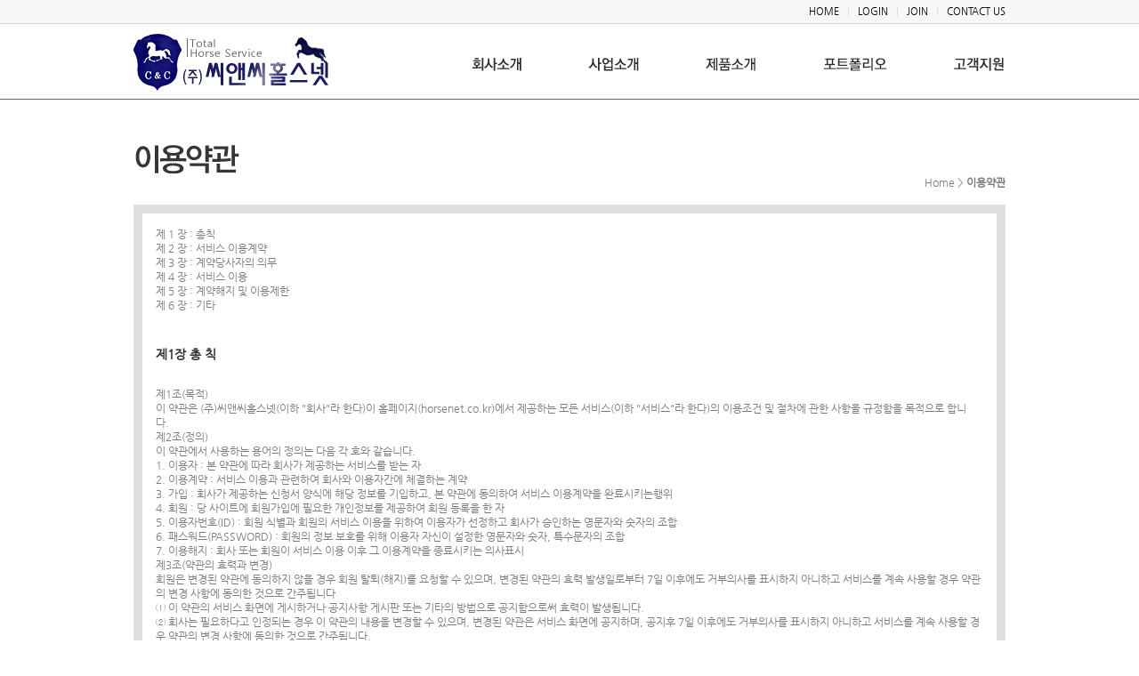

--- FILE ---
content_type: text/html; charset=UTF-8
request_url: https://horsenet.co.kr/?act=info.provision
body_size: 23522
content:
<!DOCTYPE HTML PUBLIC "-//W3C//DTD HTML 4.01 Transitional//EN">
<html lang="ko">
<head>
<title>(주)씨앤씨홀스넷</title>
<meta http-equiv="X-UA-Compatible" content="IE=Edge">
<meta http-equiv="content-type" content="text/html; charset=UTF-8">
<link rel="shortcut icon" href="" />
<!-- DEFAULT HEAD AREA : 빌더 기본 정보입니다. 해당 내용 삭제 시 문제가 발생할 수 있습니다. -->

<meta name="robots" content="all" />
<link rel="canonical" href="https://horsenet.co.kr" />
<meta name="author" content="(주)씨앤씨홀스넷" />
<meta property="og:type" content="website" />
<meta property="og:url" content="https://horsenet.co.kr" />
<meta property="og:title" content="(주)씨앤씨홀스넷" />
<link href="/tpl/common.css?v=202405091600" type="text/css" rel="stylesheet" />
<link href="/common/js/jquery/theme/jquery.theme.css" rel="stylesheet" type="text/css" />
<script type="text/javascript" src="/common/js/sky.rama.js?v=202405091600"></script>
<script type="text/javascript" src="/common/js/jquery/1.9.1/jquery.custom.min.js?v=202405091600"></script>
<script type="text/javascript" src="/common/js/jquery/jquery-migrate-1.4.1.min.js?v=202405091600"></script>
<script type="text/javascript" src="/common/js/durian.common.js?v=202405091600"></script>
<script type="text/javascript" src="/common/js/jquery/jquery-ui.custom.min.js?v=202405091600"></script>
<!-- /DEFAULT HEAD AREA -->
<!-- user common css -->
<link href="/data/tpl/common.css?v=201510200000" type="text/css" rel="stylesheet">
<!-- /user common css -->
<!-- user js -->
<script type="text/javascript" src="/data/tpl/common.js?v=201510200000"></script>
<!-- /user js --> 
<style type="text/css">
	#container{padding-top:50px; margin:0 auto; width:980px;}
	#container:after{content:"";display:block;clear:both;}
</style>
</head>

<body style="background-color:#FFFFFF; ">
<div id="wrap">
	 <!--[[AREA_TOP_START]]-->
	<div id="header">
		<div>
			<h1 id="logo"><!--L_SITE_LOGO[[[--><div id="L_SITE_LOGO">
<table border="0" cellspacing="0" cellpadding="0" width="100%">
	<tr>
		<td align="center" height="70">
							<a href="/?act=main"><img src="/data/file/logo.gif" border="0" ></a>
					</td>
	</tr>
</table>
</div><!--L_SITE_LOGO]]]--></h1>
			<div id="top"><!--L_TOP_GNB[[[--><ul>
	<li>
		<a href="/">HOME</a>
	</li>
	<li>
		<a href="/?act=user.user_login">LOGIN</a>
	</li>
	<li>
		<a href="/?act=user.user_join_agree">JOIN</a>
	</li>
	<li>
		<a href="?act=info.page&pcode=sub1_4">CONTACT US</a>
	</li>
</ul><!--L_TOP_GNB]]]--></div>
			<div id="gnb"><!--L_TOP_MENU[[[--><style type="text/css">
	#navi .navi_main {position:relative;}
	#navi ul:after{content:"";display:block;clear:both;}
	#navi .navi_main li{float:left; margin-left:75px;}
	#navi .navi_main li:first-child{margin-left:0;}

	#navi .navi_sub_1, #navi .navi_sub_2, #navi .navi_sub_3, #navi .navi_sub_4, #navi .navi_sub_5{display:block; position:absolute; top:43px; padding:12px 10px; background:url("/images/kor01-14-0055/common/sub_bg_bar.gif") repeat-x 0 0;}
	#navi .navi_sub_1 {left:-76px;}
	#navi .navi_sub_2 {left:61px;}
	#navi .navi_sub_3 {left:252px;}
	#navi .navi_sub_4 {left:389px;}
	#navi .navi_sub_5 {right:-73px;}

	#navi .navi_sub_1 li, #navi .navi_sub_2 li, #navi .navi_sub_3 li, #navi .navi_sub_4 li, #navi .navi_sub_5 li{float:left; padding:0 5px;}
	#navi ul li a{color:#000;}
	#navi ul li a:visited{text-decoration:none; color:#000;}
	#navi ul li a:hover{text-decoration:none; color:#0072b8;}
	#navi ul li a:active{text-decoration:none; color:#0072b8;}
</style>
<script type="text/javascript">

var _varCurrentAct = 'info.provision//';

jQuery(document).ready(function(){
	jQuery('#navi .navi_main .navi_main_obj').each(function(){	
		if(!jQuery(this).attr('orgsrc')) {
			jQuery(this).attr('orgsrc', jQuery(this).attr('src'));
		}

		jQuery(this).hover(function(){
			_fcNaviControl(jQuery(this).attr('subcode'));
		});
	});

	var curSubCode = _fcNaviControlMap[_varCurrentAct];

	if( curSubCode ) {
		_fcNaviControl(curSubCode);
	}
});

/**************************************************
*
* # 상단메뉴 매칭 정보(URL 매개변수 사용)
*
* 구성: 'act / pcode / bbs_code':'subcode 번호'
*
**************************************************/
var _fcNaviControlMap = {
	'info.page/about/'									 : '1',
	'info.page/business/'								 : '2',
	'gallery.page/portfolio//'		                     : '3',
	'event.form_application/5300efded2acf0711980967gm'   : '4',
	'board//'										 : '5'
};

var _fcNaviControl = function(selCode) {

	if(!selCode) return;

	jQuery('#navi .navi_main .navi_main_obj').each(function(){
		jQuery('#navi .navi_sub_'+jQuery(this).attr('subcode')).hide();
		jQuery(this).attr('src', jQuery(this).attr('orgsrc'));
		
	});
	
	jQuery('#navi .navi_main .navi_main_obj[subcode='+selCode+']').attr('src', jQuery('#navi .navi_main .navi_main_obj[subcode='+selCode+']').attr('oversrc'));
	jQuery('#navi .navi_sub_'+selCode).show();

};
</script>

<div id="navi">
	<ul class="navi_main">
        <li>
			<a href="/?act=info.page&pcode=sub1_1"><img src="/images/kor01-14-0055/common/navi_1.gif" alt="회사소개" class='navi_main_obj' subcode='1' oversrc='/images/kor01-14-0055/common/navi_1_on.gif' /></a>
		</li>
		<li>
			<a href="/?act=info.page&pcode=sub2_1"><img src="/images/kor01-14-0055/common/navi_2.gif" alt="사업소개" class='navi_main_obj' subcode='2' oversrc='/images/kor01-14-0055/common/navi_2_on.gif' /></a>
		</li>
		<li>
			<a href="/?act=board&bbs_code=sub3_1"><img src="/images/kor01-14-0055/common/navi_3.gif" alt="제품소개" class='navi_main_obj' subcode='3' oversrc='/images/kor01-14-0055/common/navi_3_on.gif' /></a>
		</li>
		<li>
			<a href="/?act=board&bbs_code=sub4_1"><img src="/images/kor01-14-0055/common/navi_4.gif" alt="포트폴리오" class='navi_main_obj' subcode='4' oversrc='/images/kor01-14-0055/common/navi_4_on.gif' /></a>
		</li>
		<li>
			<a href="/?act=board&bbs_code=notice" class="mrno"><img src="/images/kor01-14-0055/common/navi_5.gif" alt="고객지원" class='navi_main_obj' subcode='5' oversrc='/images/kor01-14-0055/common/navi_5_on.gif' /></a>
		</li>
  	</ul>

	<ul class="navi_sub_1" style='display:none;'>
		<li>
			<a href="/?act=info.page&pcode=sub1_1">인사말</a>
		</li>
		<li>
			<a href="/?act=info.page&pcode=sub1_2">연혁</a>
		</li>
		<li>
			<a href="/?act=info.page&pcode=sub1_3">조직도</a>
		</li>
        <li>
			<a href="/?act=info.page&pcode=sub1_4">오시는 길</a>
		</li>
	</ul>

	<ul class="navi_sub_2" style='display:none;'>
		<li>
            <a href="/?act=info.page&pcode=sub2_1">사업분야</a>
        </li>
        <li>
            <a href="/?act=info.page&pcode=sub2_2">C&C Branch</a>
        </li>
        <li>
            <a href="/?act=info.page&pcode=sub2_3">브랜드</a>
        </li>
	</ul>

	<ul class="navi_sub_3" style='display:none;'>
		<li>
			<a href="/?act=board&bbs_code=sub3_1">제품소개</a>
		</li>	
	</ul>	

	<ul class="navi_sub_4" style='display:none;'>
		<li>
            <a href="/?act=board&bbs_code=sub4_1">포트폴리오</a>
        </li>
	</ul>

	<ul class="navi_sub_5" style='display:none;'>
		<li>
			<a href="/?act=board&bbs_code=notice">공지사항</a>
		</li>
		<li>
			<a href="/?act=board&bbs_code=inquire">문의게시판</a>
		</li>
        <li>
			<a href="?act=store.store_list">지점안내</a>
		</li>
	</ul>
</div>
<!--//네비--><!--L_TOP_MENU]]]--></div>
		</div>
	</div>
	<!--[[AREA_TOP_END]]-->

	<!--[[AREA_BODY_START]]-->
	<div id="container"><!--BODY[[[--><style type="text/css">
.contents { width:100%; margin:0 auto; margin-bottom:30px; }   
.contents .con_title { width:100%; height:58px; overflow:hidden; margin-bottom:10px; vertical-align:top; border-bottom:none;}
.contents .con_title h3 {float:left;}
#content .contents .con_title p {float:right; margin-right:0;}
.contents .con_txt { border:10px solid #dfdfdf; padding:15px;}
.contents .con_txt p b {display:block; font: bold 14px  'NanumGothic'; color:#303030; line-height:22px; padding:20px 0 10px 0;}
/* 간격 */
.mt35 {margin-top:35px;}
/* 정렬 */
.taC {text-align:center;}
.taR {text-align:right;}
</style>

<div class="contents">
	<div class="con_title">
		<h3><img src="/images/basic_blue/info/title_provision.gif" alt="이용약관" /></h3>
		<p class="mt35 taR">Home &gt; <strong>이용약관</strong></p>
	</div>
	<div class="con_txt">
		<p>제 1 장 : 총칙&nbsp;<br>제 2 장 : 서비스 이용계약&nbsp;<br>제 3 장 : 계약당사자의 의무&nbsp;<br>제 4 장 : 서비스 이용&nbsp;<br>제 5 장 : 계약해지 및 이용제한&nbsp;<br>제 6 장 : 기타</p><p>&nbsp;</p><p><b>제1장 총 칙</b>&nbsp;</p><p>제1조(목적)<br>이 약관은 (주)씨앤씨홀스넷(이하 "회사"라 한다)이 홈페이지(horsenet.co.kr)에서 제공하는 모든 서비스(이하 "서비스"라 한다)의 이용조건 및 절차에 관한 사항을 규정함을 목적으로 합니다.&nbsp;&nbsp;</p><p>제2조(정의)&nbsp;<br>이 약관에서 사용하는 용어의 정의는 다음 각 호와 같습니다.&nbsp;<br>1. 이용자 : 본 약관에 따라 회사가 제공하는 서비스를 받는 자<br>2. 이용계약 : 서비스 이용과 관련하여 회사와 이용자간에 체결하는 계약<br>3. 가입 : 회사가 제공하는 신청서 양식에 해당 정보를 기입하고, 본 약관에 동의하여 서비스 이용계약을 완료시키는행위<br>4. 회원 : 당 사이트에 회원가입에 필요한 개인정보를 제공하여 회원 등록을 한 자<br>5. 이용자번호(ID) : 회원 식별과 회원의 서비스 이용을 위하여 이용자가 선정하고 회사가 승인하는 영문자와 숫자의 조합<br>6. 패스워드(PASSWORD) : 회원의 정보 보호를 위해 이용자 자신이 설정한 영문자와 숫자, 특수문자의 조합<br>7. 이용해지 : 회사 또는 회원이 서비스 이용 이후 그 이용계약을 종료시키는 의사표시</p><p>제3조(약관의 효력과 변경)<br>회원은 변경된 약관에 동의하지 않을 경우 회원 탈퇴(해지)를 요청할 수 있으며, 변경된 약관의 효력 발생일로부터 7일 이후에도 거부의사를 표시하지 아니하고 서비스를 계속 사용할 경우 약관의 변경 사항에 동의한 것으로 간주됩니다<br>① 이 약관의 서비스 화면에 게시하거나 공지사항 게시판 또는 기타의 방법으로 공지함으로써 효력이 발생됩니다.&nbsp;<br>② 회사는 필요하다고 인정되는 경우 이 약관의 내용을 변경할 수 있으며, 변경된 약관은 서비스 화면에 공지하며, 공지후 7일 이후에도 거부의사를 표시하지 아니하고 서비스를 계속 사용할 경우 약관의 변경 사항에 동의한 것으로 간주됩니다.<br>③ 이용자가 변경된 약관에 동의하지 않는 경우 서비스 이용을 중단하고 본인의 회원등록을 취소할 수 있으며, 계속 사용하시는 경우에는 약관 변경에 동의한 것으로 간주되며 변경된 약관은 전항과 같은 방법으로 효력이 발생합니다.&nbsp;</p><p>제4조(준용규정)&nbsp;<br>이 약관에 명시되지 않은 사항은 전기통신기본법, 전기통신사업법 및 기타 관련법령의 규정에 따릅니다.&nbsp;</p><p>&nbsp;</p><p><b>제2장 서비스 이용계약&nbsp;</b></p><p>제5조(이용계약의 성립)&nbsp;<br>이용계약은 이용자의 이용신청에 대한 회사의 승낙과 이용자의 약관 내용에 대한 동의로 성립됩니다.&nbsp;</p><p>제6조(이용신청)&nbsp;<br>이용신청은 서비스의 회원정보 화면에서 이용자가 회사에서 요구하는 가입신청서 양식에 개인의 신상정보를 기록하여 신청할 수 있습니다.&nbsp;&nbsp;</p><p>제7조(이용신청의 승낙)<br>① 회원이 신청서의 모든 사항을 정확히 기재하여 이용신청을 하였을 경우에 특별한 사정이 없는 한 서비스 이용신청을 승낙합니다.<br>② 다음 각 호에 해당하는 경우에는 이용 승낙을 하지 않을 수 있습니다.&nbsp;<br>1. 본인의 실명으로 신청하지 않았을 때<br>2. 타인의 명의를 사용하여 신청하였을 때<br>3. 이용신청의 내용을 허위로 기재한 경우<br>4. 사회의 안녕 질서 또는 미풍양속을 저해할 목적으로 신청하였을 때<br>5. 기타 회사가 정한 이용신청 요건에 미비 되었을 때&nbsp;&nbsp;</p><p>제8조(계약사항의 변경)&nbsp;<br>회원은 이용신청시 기재한 사항이 변경되었을 경우에는 수정하여야 하며, 수정하지 아니하여 발생하는 문제의 책임은 회원에게 있습니다.&nbsp;</p><p><br><b>제3장 계약당사자의 의무&nbsp;</b></p><p>제9조(회사의 의무)&nbsp;<br>회사는 서비스 제공과 관련해서 알고 있는 회원의 신상 정보를 본인의 승낙 없이 제3자에게 누설하거나 배포하지 않습니다.&nbsp;<br>단, 전기통신기본법 등 법률의 규정에 의해 국가기관의 요구가 있는 경우, 범죄에 대한 수사상의 목적이 있거나 또는 기타 관계법령에서 정한 절차에 의한 요청이 있을 경우에는 그러하지 아니합니다.&nbsp;</p><p>제10조(회원의 의무)<br>① 회원은 서비스를 이용할 때 다음 각 호의 행위를 하지 않아야 합니다.&nbsp;<br>1. 다른 회원의 ID를 부정하게 사용하는 행위&nbsp;<br>2. 서비스에서 얻은 정보를 복제, 출판 또는 제3자에게 제공하는 행위&nbsp;<br>3. 회사의 저작권, 제3자의 저작권 등 기타 권리를 침해하는 행위&nbsp;<br>4. 공공질서 및 미풍양속에 위반되는 내용을 유포하는 행위&nbsp;<br>5. 범죄와 결부된다고 객관적으로 판단되는 행위<br>6. 기타 관계법령에 위반되는 행위&nbsp;<br>② 회원은 서비스를 이용하여 영업활동을 할 수 없으며, 영업활동에 이용하여 발생한 결과에 대하여 회사는 책임을 지지 않습니다.<br>③ 회원은 서비스의 이용권한, 기타 이용계약상 지위를 타인에게 양도하거나 증여할 수 없으며, 이를 담보로도 제공할 수 없습니다.&nbsp;&nbsp;</p><p><br><b>제4장 서비스 이용&nbsp;</b>&nbsp;</p><p>제11조(회원의 의무)<br>① 회원은 필요에 따라 자신의 메일, 게시판, 등록자료 등 유지보수에 대한 관리책임을 갖습니다.&nbsp;<br>② 회원은 회사에서 제공하는 자료를 임의로 삭제, 변경할 수 없습니다.<br>③ 회원은 회사의 홈페이지에 공공질서 및 미풍양속에 위반되는 내용물이나 제3자의 저작권 등 기타권리를 침해하는 내용물을 등록하는 행위를 하지 않아야 합니다.&nbsp;<br>&nbsp;&nbsp; 만약 이와 같은 내용물을 게재하였을 때 발생하는 결과에 대한 모든 책임은 회원에게 있습니다.&nbsp;</p><p>제12조(게시물 관리 및 삭제)&nbsp;<br>효율적인 서비스 운영을 위하여 회원의 메모리 공간, 메시지크기, 보관일수 등을 제한할 수 있으며 등록하는 내용이 다음 각 호에 해당하는 경우에는 사전 통지없이 삭제할 수 있습니다.&nbsp;<br>1. 다른 회원 또는 제3자를 비방하거나 중상모략으로 명예를 손상시키는 내용인 경우<br>2. 공공질서 및 미풍양속에 위반되는 내용인 경우&nbsp;<br>3. 범죄적 행위에 결부된다고 인정되는 내용인 경우&nbsp;<br>4. 회사의 저작권, 제3자의 저작권 등 기타 권리를 침해하는 내용인 경우&nbsp;<br>5. 회원이 회사의 홈페이지와 게시판에 음란물을 게재하거나 음란 사이트를 링크하는 경우&nbsp;<br>6. 기타 관계법령에 위반된다고 판단되는 경우&nbsp;&nbsp;</p><p>제13조(게시물의 저작권)<br>게시물의 저작권은 게시자 본인에게 있으며 회원은 서비스를 이용하여 얻은 정보를 가공, 판매하는 행위 등 서비스에 게재된 자료를 상업적으로 사용할 수 없습니다.&nbsp;&nbsp;</p><p>제14조(서비스 이용시간)&nbsp;<br>서비스의 이용은 업무상 또는 기술상 특별한 지장이 없는 한 연중무휴 1일 24시간을 원칙으로 합니다. 다만 정기 점검 등의 사유 발생시는 그러하지 않습니다.&nbsp;</p><p>제15조(서비스 이용 책임)&nbsp;<br>서비스를 이용하여 해킹, 음란사이트 링크, 상용S/W 불법배포 등의 행위를 하여서는 아니되며, 이를 위반으로 인해 발생한 영업활동의 결과 및 손실, 관계기관에 의한 법적 조치 등에 관하여는 회사는 책임을 지지 않습니다.&nbsp;&nbsp;</p><p>제16조(서비스 제공의 중지)<br>다음 각 호에 해당하는 경우에는 서비스 제공을 중지할 수 있습니다.&nbsp;<br>1. 서비스용 설비의 보수 등 공사로 인한 부득이한 경우&nbsp;<br>2. 전기통신사업법에 규정된 기간통신사업자가 전기통신 서비스를 중지했을 경우&nbsp;<br>3. 시스템 점검이 필요한 경우<br>4. 기타 불가항력적 사유가 있는 경우&nbsp;</p><p><br><b>제5장 계약해지 및 이용제한</b>&nbsp;</p><p>제17조(계약해지 및 이용제한)<br>① 회원이 이용계약을 해지하고자 하는 때에는 회원 본인이 인터넷을 통하여 해지신청을 하여야 하며, 회사에서는 본인 여부를 확인 후 조치합니다.<br>② 회사는 회원이 다음 각 호에 해당하는 행위를 하였을 경우 해지조치 30일전까지 그 뜻을 이용고객에게 통지하여 의견진술할 기회를 주어야 합니다.<br>1. 타인의 이용자ID 및 패스워드를 도용한 경우&nbsp;<br>2. 서비스 운영을 고의로 방해한 경우&nbsp;<br>3. 허위로 가입 신청을 한 경우<br>4. 같은 사용자가 다른 ID로 이중 등록을 한 경우&nbsp;<br>5. 공공질서 및 미풍양속에 저해되는 내용을 유포시킨 경우&nbsp;<br>6. 타인의 명예를 손상시키거나 불이익을 주는 행위를 한 경우&nbsp;<br>7. 서비스의 안정적 운영을 방해할 목적으로 다량의 정보를 전송하거나 광고성 정보를 전송하는 경우&nbsp;<br>8. 정보통신설비의 오작동이나 정보 등의 파괴를 유발시키는 컴퓨터바이러스 프로그램 등을 유포하는 경우&nbsp;<br>9. 회사 또는 다른 회원이나 제3자의 지적재산권을 침해하는 경우&nbsp;<br>10. 타인의 개인정보, 이용자ID 및 패스워드를 부정하게 사용하는 경우&nbsp;<br>11. 회원이 자신의 홈페이지나 게시판 등에 음란물을 게재하거나 음란 사이트를 링크하는 경우&nbsp;<br>12. 기타 관련법령에 위반된다고 판단되는 경우&nbsp;</p><p><br><b>제6장 기 타</b>&nbsp;</p><p>제18조(양도금지)&nbsp;<br>회원은 서비스의 이용권한, 기타 이용계약상의 지위를 타인에게 양도, 증여할 수 없으며, 이를 담보로 제공할 수 없습니다.</p><p>제19조(손해배상)&nbsp;<br>회사는 무료로 제공되는 서비스와 관련하여 회원에게 어떠한 손해가 발생하더라도 동 손해가 회사의 고의 또는 중대한 과실로 인한 손해를 제외하고 이에 대하여 책임을 부담하지 아니합니다.&nbsp;</p><p>제20조(면책 조항)<br>① 회사는 천재지변, 전쟁 또는 기타 이에 준하는 불가항력으로 인하여 서비스를 제공할 수 없는 경우에는 서비스 제공에 관한 책임이 면제됩니다.<br>② 회사는 서비스용 설비의 보수, 교체, 정기점검, 공사 등 부득이한 사유로 발생한 손해에 대한 책임이 면제됩니다.<br>③ 회사는 회원의 귀책사유로 인한 서비스이용의 장애에 대하여 책임을 지지 않습니다.<br>④ 회사는 회원이 서비스를 이용하여 기대하는 이익이나 서비스를 통하여 얻는 자료로 인한 손해에 관하여 책임을 지지 않습니다.<br>⑤ 회사는 회원이 서비스에 게재한 정보, 자료, 사실의 신뢰도, 정확성 등의 내용에 관하여는 책임을 지지 않습니다.</p><p>제21조(관할법원)&nbsp;<br>서비스 이용으로 발생한 분쟁에 대해 소송이 제기 될 경우 회사의 소재지를 관할하는 법원을 전속 관할법원으로 합니다.&nbsp;&nbsp;</p><p>부 칙&nbsp;<br>(시행일) 이 약관은 2017년 02월 16일부터 시행합니다.&nbsp;</p>	</div>			
</div>
<!--BODY]]]--></div>
	<!--[[AREA_BODY_END]]-->

	<!--[[AREA_BOTTOM_START]]-->
	<div id="footer"><!--L_FOOTER[[[--><style type="text/css">
	#foot_area{margin:0 auto; width:980px;}
	.foot_menu{height:35px; border-top:1px solid #e3e3e3;}
	.foot_menu:after{content:""; display:block; clear:both;}
	.foot_menu ul:after{content:"";display:block;clear:both;}
	.foot_menu li{display:inline-block; padding:11px 8px; background:url(/images/kor01-14-0055/common/footer_navi_line.gif) no-repeat 0 12px;}
	.foot_menu li:first-child{background:none;}

	.foot_info{padding: 25px 0px 15px;}
	.foot_info:after{content:"";display:block;clear:both;}
	.foot_info > div{float:left;}
	.foot_info .foot_logo{margin-right:40px; margin-top: -10px;}
	.foot_info .address p{margin-top:3px;}
	.foot_info .family_site{float:right;}
	.foot_info .family_site select{width:120px; height:24px;}

</style>
<div id="foot_area">
	<div class="foot_menu">
		<ul>
			<li>
				<a href="/?act=info.provision" class="bgno"><img src="/images/kor01-14-0055/common/footer_navi_1.gif" alt="이용약관" /></a>
			</li>
			<li>
				<a href="/?act=info.privacy"><img src="/images/kor01-14-0055/common/footer_navi_2.gif" alt="개인정보취급방침" /></a>
			</li>
			<li>
				<a href="/?act=info.no_email_collect"><img src="/images/kor01-14-0055/common/footer_navi_3.gif" alt="이메일무단수집거부" /></a>
			</li>
			<li>
				<a href="/?act=info.page&pcode=sub1_4"><img src="/images/kor01-14-0055/common/footer_navi_4.gif" alt="오시는 길" /></a>
			</li>
		</ul>
	</div>
	<div class="foot_info">
		<div class="foot_logo"><img src="/images/kor01-14-0055/common/footer_logo.gif" alt="하단로고" /></div>
		<div class="address">
            경기도 군포시 당정로13번길 10 -5(당정동 2층) | (주)씨앤씨홀스넷 | 대표이사 : 장석기 | 사업자등록번호 : 123-81-78853<br>TEL : 031-458-0582 | FAX : 031-459-1737 | e-mail : korea@horsenet.co.kr
			<p class="copyright">Copyright ⓒ (주)씨앤씨홀스넷. All rights reserved.</p>
		</div>
		<!--<div class="family_site">
			<select name="type_search" onChange="window.open(value, '_blank');" background-image="url('https://www.google.com/images/nav_logo101.png');">
				<option value="http://domain.whois.co.kr">후이즈-도메인</option>
				<option value="http://homepage.whois.co.kr">후이즈-홈페이지</option>
				<option value="http://mall.whois.co.kr">후이즈-쇼핑몰</option>
				<option value="http://media.whois.co.kr">후이즈-영상&amp;CF</option>
				<option value="http://hosting.whois.co.kr">후이즈-호스팅</option>
			</select>
		</div>-->
	</div>
</div><!--L_FOOTER]]]--></div>
	<!--[[AREA_BOTTOM_END]]-->
</div>
</body>
</html>

--- FILE ---
content_type: text/css
request_url: https://horsenet.co.kr/data/tpl/common.css?v=201510200000
body_size: 2035
content:
@charset "utf-8";

/* Font */
@font-face {
    font-family:'NanumGothic';
    src: url('/tpl/webfont/NanumGothic.eot');
    src: url('/tpl/webfont/NanumGothic.eot?#iefix') format('embedded-opentype'),
         url('/tpl/webfont/NanumGothic.woff') format('woff'),
         url('/tpl/webfont/NanumGothic.ttf') format('truetype');   
}

/*Defalut */
* {margin:0; padding:0}
body, td, th, div, span, input, select, textarea { font-family: 'NanumGothic','나눔고딕'; font-size: 12px;color:#7c7b7b; line-height:16px; }
body { height:100%; overflow-y:scroll; *overflow-y:; -webkit-text-size-adjust:none;}
body,div,dl,dt,dd,ul,ol,li,h1,h2,h3,h4,h5,form,fieldset,p,button,span,table,th,td,textarea {margin:0;padding:0;}
h1,h2,h3,h4,h5,h6 {font-weight:normal;}
ul,ol,dl,dd,dt,li {list-style-type:none;}
img,th,td,fieldset,iframe { border:0; }
img {border:0;vertical-align:top;outline:none}
table,tbody,tfoot,thead,tr,th,td {border-collapse:collapse;}
textarea { border:1px solid #d1d1d1; height:120px; }
input,select,label { vertical-align:middle; }

/* Link */
a:link    {color:#7d7d7d; text-decoration:none;}
a:visited {color:#7d7d7d; text-decoration:none;}
a:hover   {color:#0b96d4; text-decoration:underline;}
a:active  {color:#0b96d4; text-decoration:none;}

#wrap{width:100%; min-width:980px;}
#header{background:url("/images/kor01-14-0055/common/top_bg.gif") repeat-x 0 0;}
#header > div{position:relative; margin:0 auto; width:980px; height:112px;}
#logo{position:absolute; left:0; top:35px;}
#top{position:absolute; right:0; top:7px;}
#top ul:after{content:"";display:block;clear:both;}
#top li{float:left; margin-left:10px; padding-left:10px; line-height:11px; border-left:1px solid #ddd;}
#top li:first-child{margin-left:0; padding-left:0; border-left:0;}
#top li a{font-size:11px; color:#000;}
#top li a:hover{text-decoration:none;}
#gnb{z-index:999; position:absolute; right:2px; top:65px;}

#footer{width:100%; background:url("/images/kor01-14-0055/common/footer_bg.gif") repeat-x 0 0;}

--- FILE ---
content_type: text/javascript
request_url: https://horsenet.co.kr/common/js/durian.common.js?v=202405091600
body_size: 65829
content:
// DESK

var LANG_CODE = (function _LANG_CODE() {
	var tags = document.getElementsByTagName('script');
	for (var i=0; i<tags.length; i++) {
		var src = tags[i].getAttribute('src');
		if (!src) continue;
		var match = src.match(/&lang=([a-z]+)/);
		if (match && typeof match[1]) {
			return match[1];
		}
		if (src.indexOf('durian.common.js') !== -1) {
			break;
		}
	}
	return 'ko';
})();

function _T(msg) {
	if (msg.search(/^\{\{LANG_[0-9]+/) != -1) {
		 msg = msg.split(':').slice(1).join(':').slice(0, -2);
	}
	var l = arguments.length;
	for (var i=1; i<l; i++) {
		msg = msg.split('{' + i + '}').join(arguments[i]);
	}
	return msg;
}

// for backward compatibility
function i18n(msg) {
	msg = msg.split(':').pop();
	return msg;
}

/***************************************************************************************
* comon function
***************************************************************************************/

var Durian = {

	dialogForm: function(args) {

		var defaultVal = {
			target: '',
			title: '',
			width: 300
		};

		var opt = jQuery.extend(defaultVal, args);

		var buttons = {};
		buttons[_T('{{LANG_009:확인}}')] = function() {
			if( jQuery.isFunction(opt.callBack) ) {
				opt.callBack.call();
			}
		};
		buttons[_T('{{LANG_010:취소}}')] = function() {
			jQuery( this ).dialog( "close" );
		};

		jQuery(opt.target).dialog({
			modal: true,
			width: opt.width,
			title: opt.title,
			buttons: buttons,
			close: function(event, ui) {

			}
		});

		var cssData= {
			'.ui-dialog-title': {'font-weight':'bold', 'font-size':'12px', 'font-family':'Verdana,Arial,sans-serif'},
			'.ui-dialog-content': {'font-size':'12px', 'font-family':'Verdana,Arial,sans-serif'},
			'.ui-dialog-buttonset': {'height':'30px','font-size':'12px', 'font-family':'Verdana,Arial,sans-serif'},
			'.ui-dialog-buttonset button': {'height':'25px', 'padding':'0'},
			'.ui-dialog-buttonset button span': {'line-height':'12px'}
		};

		Durian.setTargetCss(cssData);
	},

	dialogPopup: function(args) {

		var defaultVal = {
			'target': '',
			'title': '',
			'width': 300
		};

		var opt = jQuery.extend(defaultVal, args);

		var buttons = {};
		buttons[_T('{{LANG_003:닫기}}')] = function() {
			jQuery( this ).dialog( "close" );
		};
		jQuery(opt.target).dialog({
			modal: true,
			width: opt.width,
			title: opt.title,
			buttons: buttons,
			close: function(event, ui) {
				if( jQuery.isFunction(opt.closeCallBack) ) {
					opt.closeCallBack.call(this);
				}
			},
			open : function(event, ui) {
				if( jQuery.isFunction(opt.openCallBack) ) {
					opt.openCallBack.call(this);
				}
			}
		});

		var cssData= {
			'.ui-dialog-title': {'font-weight':'bold', 'font-size':'12px', 'font-family':'Verdana,Arial,sans-serif'},
			'.ui-dialog-content': {'font-size':'12px', 'font-family':'Verdana,Arial,sans-serif'},
			'.ui-dialog-buttonset': {'height':'30px','font-size':'12px', 'font-family':'Verdana,Arial,sans-serif'},
			'.ui-dialog-buttonset button': {'height':'25px', 'padding':'0'},
			'.ui-dialog-buttonset button span': {'line-height':'12px'}
		};

		Durian.setTargetCss(cssData);
	},

	imageViewer: function(src, args) {

		var defaultVal = {
			objID: '__imgViwer__',
			minSize: 230,
			title: _T('{{LANG_001:이미지 보기}}'),
			useZoom: true
		};

		var opt = jQuery.extend(defaultVal, args);

		/*
		opt.width = jQuery(document).width()-100;
		opt.height = jQuery(document).height()-100;
		*/
		// fixed size
		opt.width = 980;
		opt.height = 720;

		var initUI = function() {

			if( !jQuery('#'+opt.objID).length ) {

				var zoomControl = '';

				var cssData= {
					'#__imgViwer__': {'display':'','width': opt.minSize+'px', 'z-index':'9999', 'top':'0', 'left':'0', 'position':'absolute'},
					'#__imgViwer__ b': {'display':'block', 'height':'1px', 'overflow':'hidden'},
					'#__imgViwer__ b, #__imgViwer__ .r5': {'background': '#F5F5F5'},
					'#__imgViwer__ .r1': {'background': '#B4B4B4', 'margin':'0px 5px 0px 5px'},
					'#__imgViwer__ .r2': {'border-left':'2px solid #B4B4B4','border-right':'2px solid #B4B4B4','margin':'0px 3px 0px 3px'},
					'#__imgViwer__ .r3, #__imgViwer__ .r4, #__imgViwer__ .r5': {'border-left':'1px solid #B4B4B4','border-right':'1px solid #B4B4B4'},
					'#__imgViwer__ .r3' : {'margin':'0px 2px 0px 2px'},
					'#__imgViwer__ .r4': {'height':'2px', 'margin': '0px 1px 0px 1px'},
					'#__imgViwer__ .r5': {'padding':'5px','font-family':'dotum,Verdana,Arial,sans-serif', 'font-size':'11px', 'color':'#7f7f7f', 'position':'relative'},
					'#__imgViwer__ .msg': {'padding': '0', 'background':'#FFFFFF', 'text-align':'center', 'vertical-align':'middle', 'position':'relative'},
					'#__imgViwer__ .title': {'color':'#000000','height':'20px', 'cursor':'move'},
					'#__imgViwer__ .buttons': { 'position':'absolute', 'top':'0', 'right':'0'},
					'#__imgViwer__ .buttons .close': {'width': '16px', 'height': '16px', 'margin':'3px 10px 0 0', 'background': 'transparent url(/common/js/jquery/theme/base/images/ui-icons_454545_256x240.png) no-repeat', 'background-position':'-95px -130px', 'cursor': 'pointer', 'border':'0'},
					'#__imgViwer__ .buttons .zoom': {'width': '16px', 'height': '16px', 'margin':'3px 5px 0 0', 'background': 'transparent url(/common/js/jquery/theme/base/images/ui-icons_454545_256x240.png) no-repeat', 'background-position':'-175px -193px', 'cursor': 'pointer', 'border':'0'}
				};

				if( opt.useZoom ) {
					zoomControl = '<input type="button" class="zoom" title="' + _T('{{LANG_002:원본}}') + '" />';
				}

				jQuery('body').append(jQuery('<div id="'+opt.objID+'"><b class="r1"></b><b class="r2"></b><b class="r3"></b><b class="r4"></b><div class="r5"><div class="buttons"><input type="button" class="zoom" title="' + _T('{{LANG_002:원본}}') + '" /><input class="close" type="button" title="' + _T('{{LANG_003:닫기}}') + '" /></div><div class="title"><span class="icon"></span><span class="titleTxt"></span></div><div class="msg"></div></div><b class="r4"></b><b class="r3"></b><b class="r2"></b><b class="r1"></b></div>'));
				jQuery('#'+opt.objID+' .msg').append('<span class="loading"><p><img src="/admin/images/common/pre_loader2_wite_15px.gif" align="absmiddle" />&nbsp;&nbsp;' + _T('{{LANG_004:이미지 정보를 불러오고있습니다.}}') + '</p></span >');
				Durian.setCenter('#'+opt.objID+' .msg', '#'+opt.objID+' .msg .loading');

				Durian.setTargetCss(cssData);
				jQuery('#'+opt.objID).draggable({ cancel: '#'+opt.objID+' .msg' });

				jQuery('#'+opt.objID+' .close').click(closeViewer);

				jQuery('#'+opt.objID+' .zoom').click(function() {
					closeViewer();

					var winInnerHtml = '<img src=\''+jQuery('#'+opt.objID+' .contentImg').attr('src')+'\' />';

					if(typeof(SITE_RIGHT_CLICK) != 'undefined') {
						winInnerHtml += '<script>document.oncontextmenu=new Function("return false");document.onselectstart=new Function("return false");</script>';
					}

					win = window.open();

					win.document.write(winInnerHtml);
				});
			}

		};

		var initViewer = function() {
			jQuery('#'+opt.objID).hide();
			jQuery('#'+opt.objID+' .titleTxt').html(opt.title);
			jQuery('#'+opt.objID+' .zoom').hide();
			jQuery('#'+opt.objID+' .contentImg').remove();
			jQuery('#'+opt.objID+' .loading').hide();
			jQuery('#'+opt.objID).css({'top':'0', 'left':'0', 'width': opt.minSize+'px'});
			Durian.setCenter(document, '#'+opt.objID, true);
		};

		var loadBegin = function() {
			jQuery('#'+opt.objID).show();
			jQuery('#'+opt.objID+' .loading').show();
		};

		var loadEnd = function() {
			if( opt.useZoom ) {
				jQuery('#'+opt.objID+' .zoom').show();
			}
			jQuery('#'+opt.objID+' .loading').hide();
		};

		var closeViewer = function() {
			Durian.imageViewerClose();
		};

		initUI();
		initViewer();
		loadBegin();

		jQuery('#'+opt.objID+' .msg').append('<img class="contentImg" style="display:none" src=\''+src+'\' />');

		var loadHandle = jQuery('#'+opt.objID+' .contentImg').bind('load', function() {

				loadEnd();

				jQuery(this).click(closeViewer).css({'cursor': 'pointer'}).show();

				jQuery('#'+opt.objID).show();

				mod.gallery.reSize('#'+opt.objID+' .contentImg', opt.width, opt.height);

				width = jQuery('#'+opt.objID+' .contentImg').width();

				width = width < opt.minSize ? opt.minSize : width;

				jQuery('#'+opt.objID).css({
					'top':0,
					'left':0,
					'width': (width + 15)+'px'
				});

				Durian.setCenter(document, '#'+opt.objID, true);
		});

	},

	imageViewerClose: function() {

		var opt = {
			objID: '__imgViwer__'
		};

		jQuery('#'+opt.objID).hide();
		jQuery('#'+opt.objID+' .contentImg').unbind('load');
	},

	smallNotice: function(msg) {
		var target='body';

		var cssData= {
			'.__snotice__': {'width': '170px', 'z-index':'9999', 'display':'none', 'bottom':'10px', 'left':'10px', 'position':'fixed'},
			'.__snotice__ b': {'display':'block', 'height':'1px', 'overflow':'hidden'},
			'.__snotice__ b, .__snotice__ .r5': {'background': '#F5F5F5'},
			'.__snotice__ .r1': {'background': '#B4B4B4', 'margin':'0px 5px 0px 5px'},
			'.__snotice__ .r2': {'border-left':'2px solid #B4B4B4','border-right':'2px solid #B4B4B4','margin':'0px 3px 0px 3px'},
			'.__snotice__ .r3, .__snotice__ .r4, .__snotice__ .r5': {'border-left':'1px solid #B4B4B4','border-right':'1px solid #B4B4B4'},
			'.__snotice__ .r3' : {'margin':'0px 2px 0px 2px'},
			'.__snotice__ .r4': {'height':'2px', 'margin': '0px 1px 0px 1px'},
			'.__snotice__ .r5': {'padding':'5px','font-family':'dotum,Verdana,Arial,sans-serif', 'font-size':'11px', 'color':'#7f7f7f', 'position':'relative'},
			'.__snotice__ .msg': {'padding': '5px 0 0 0'},
			'.__snotice__ .title': {'color':'#000000'},
			'.__snotice__ .close': { 'position':'absolute', 'top':'0', 'left': '148px'},
			'.__snotice__ .close input': {'width': '16px','height': '16px', 'margin':'0 5px 0 0', 'background':'transparent url(/common/js/jquery/theme/base/images/ui-icons_454545_256x240.png) no-repeat', 'background-position':  '-80px -130px', 'cursor':'pointer', 'border':'0' }
		};

		var html = '<div class="__snotice__"><b class="r1"></b><b class="r2"></b><b class="r3"></b><b class="r4"></b><div class="r5"><div class="close"><input type="button" /></div><div class="title">' + _T('{{LANG_005:알림 메시지}}') + '</div><div class="msg"></div></div><b class="r4"></b><b class="r3"></b><b class="r2"></b><b class="r1"></b></div>';

		if( !jQuery(target).children().is('.__snotice__') ) {
			jQuery(target).append(jQuery(html));

			Durian.setTargetCss(cssData);
		}

		clearTimeout(this.smallNoticeTimer);

		jQuery('.__snotice__ .msg').html(msg);

		jQuery('.__snotice__ .close input').click(function() {
			clearTimeout(this.smallNoticeTimer);
			jQuery('.__snotice__').hide();
		});

		if( jQuery('.__snotice__').css('position') != 'fixed' ) {

			var topSize = jQuery(window).height() - jQuery('.__snotice__').height() - 20 + jQuery(window).scrollTop();

			jQuery('.__snotice__').css({
				'position':'absolute',
				'top': topSize+'px',
				'left':'10px'
			});
		}

		jQuery('.__snotice__').fadeIn();


		this.smallNoticeTimer = setTimeout(function (){
        jQuery('.__snotice__').fadeOut();
    },3000);
	},

	loadingSmallWhite: function(obj) {

		jQuery.blockUI.defaults.overlayCSS.color = '#fff';

		var options = {
			'msg': '<img src="/admin/images/common/pre_loader2_white_20px.gif" align="absmiddle" />',
			'backgroundColor':'',
			'opacity': 0.5,
			'overlay_backgroundColor': '#fff'
		};

		Durian.loading(obj, options);
	},

	loadingSmallWhite13: function(obj) {

		jQuery.blockUI.defaults.overlayCSS.color = '#fff';

		var options = {
			'msg': '<img src="/admin/images/common/pre_loader2_white_13px.gif" align="absmiddle" />',
			'backgroundColor':'',
			'opacity': 0.5,
			'overlay_backgroundColor': '#fff'
		};

		Durian.loading(obj, options);
	},

	loadingSmallWhiteMsg: function(obj, msg) {

		jQuery.blockUI.defaults.overlayCSS.color = '#fff';

		var options = {
			'msg': msg,
			'backgroundColor':'',
			'opacity': 0.5,
			'overlay_backgroundColor': '#fff',
			'padding':5,
			'margin':0,
			'width': '95%',
			'color': '#000000'
		};

		Durian.loading(obj, options);
	},

	loadingSmallBlack: function(obj) {

		jQuery.blockUI.defaults.overlayCSS.color = '#fff';

		var options = {
			'msg': '<img src="/admin/images/common/pre_loader2_gray_20px.gif" align="absmiddle" />',
			'backgroundColor':'',
			'opacity': 0.7,
			'overlay_backgroundColor': '#000'
		};

		Durian.loading(obj, options);
	},

	loadingProgressTxt: function(count, total) {
		jQuery('.blockMsg .progress').html(count+'/<strong>'+total+'</strong>');
	},

	loading: function(obj, options) {

			var defaultVal = {
				'zIndex': '999999',
				'msg': '<img src="/admin/images/common/pre_loader2_15px.gif" align="absmiddle" />&nbsp;' + _T('{{LANG_006:처리 중입니다. 잠시만 기다려주십시오.}}') + '<span class="progress" style="padding-left:10px;"></span>',
				'border': '0',
				'padding': '15px',
				'backgroundColor': '#000',
				'radius': '8px',
				'opacity': 0.7,
				'color': '#fff',
				'overlay_backgroundColor': '#000',
				'overlay_opacity': 0.6
			}

			var opt = jQuery.extend(defaultVal, options);

			if( obj ) {

				jQuery(obj).block({
					message: opt.msg,
					css: {
						'zIndex': opt.zIndex,
						'border': opt.border,
						'width': opt.width,
						'padding': opt.padding,
						'backgroundColor': opt.backgroundColor,
						'-webkit-border-radius': opt.radius,
						'-moz-border-radius': opt.radius,
						'border-radius': opt.radius,
						'opacity': opt.opacity,
						'color': opt.color
					},
					overlayCSS:  {
						backgroundColor: opt.overlay_backgroundColor,
						opacity: opt.overlay_opacity
					}

				});

			} else {

				jQuery.blockUI.defaults.baseZ = '1000000';

				jQuery.blockUI({
					message: opt.msg,
					css: {
						'zIndex': opt.zIndex,
						'border': opt.border,
						'width': opt.width,
						'padding': opt.padding,
						'backgroundColor': opt.backgroundColor,
						'-webkit-border-radius': opt.radius,
						'-moz-border-radius': opt.radius,
						'border-radius': opt.radius,
						'opacity': opt.opacity,
						'color': opt.color
					},
					overlayCSS:  {
						backgroundColor: opt.overlay_backgroundColor,
						opacity: opt.overlay_opacity
					}
				});

			}

	},

	loadingClose: function(obj) {

		if( obj ) {
			jQuery(obj).unblock();
		} else {
			jQuery.unblockUI();
		}
	},

	alert : function(msg, type, callBack) {

		if( Durian.isMobile() ) {

			msg = msg.replace(/\<br( *\/? *)\>/gi, '\n').stripTags();

			alert(msg);

			if( Durian.alertCloseMode ) {
				Durian.alertClose();
			}

			return;
		}

		if( !jQuery('#__dlgAlert__').length ) {
			jQuery('body').append("<div id='__dlgAlert__' title=''><p style='font-size:12px;line-height:16px;'></p></div>");
		}

		jQuery('#__dlgAlert__').attr('title',_T('{{LANG_005:알림 메시지}}'));
		jQuery('#__dlgAlert__ p').html(msg);

		var buttons = {}
		buttons[_T('{{LANG_009:확인}}')] = function() {
			jQuery( this ).dialog( "close" );
		};
		jQuery('#__dlgAlert__').dialog({
			modal: true,
			minHeight: 230,
			buttons: buttons,
			close: function(event, ui) {
				if( jQuery.isFunction(callBack) ) {
					callBack.call();
				} else {
					Durian.alertClose();
				}
			}

		});

		var cssData= {
			'.ui-dialog-title': {'font-weight':'bold', 'font-size':'12px', 'font-family':'Verdana,Arial,sans-serif'},
			'.ui-dialog-content': {'font-size':'12px', 'font-family':'Verdana,Arial,sans-serif'},
			'.ui-dialog-buttonset': {'height':'30px','font-size':'12px', 'font-family':'Verdana,Arial,sans-serif'},
			'.ui-dialog-buttonset button': {'height':'25px', 'padding':'0'},
			'.ui-dialog-buttonset button span': {'line-height':'12px'}
		};

		Durian.setTargetCss(cssData);

	},

	confirm : function(msg, callBackDone, callBackCancel) {

		if( Durian.isMobile() ) {

			msg = msg.replace(/\<br( *\/? *)\>/gi, '\n').stripTags();

			if( confirm(msg) ) {
				if( jQuery.isFunction(callBackDone) ) {
						callBackDone.call();
				}
			} else {
				if( jQuery.isFunction(callBackCancel) ) {
						callBackCancel.call();
				}
			}

			return;
		}

		if( !jQuery('#__dlgConfirm__').length ) {
			jQuery('body').append("<div id='__dlgConfirm__' title=''><p></p></div>");
		}

		jQuery('#__dlgConfirm__').attr('title',_T('{{LANG_005:알림 메시지}}'));
		jQuery('#__dlgConfirm__ p').html(msg);

		var buttons = {};
		buttons[_T('{{LANG_009:확인}}')] = function() {
			if( jQuery.isFunction(callBackDone) ) {
				callBackDone.call();
			}

			try{
				jQuery( this ).dialog( "close" );
			} catch(e){}
		};
		buttons[_T('{{LANG_010:취소}}')] = function() {
			if( jQuery.isFunction(callBackCancel) ) {
				callBackCancel.call();
			}

			try{
				jQuery( this ).dialog( "close" );
			} catch(e){}
		};

		jQuery('#__dlgConfirm__').dialog({
			modal: true,
			minHeight: 200,
			buttons: buttons,
			close: function(event, ui) {
				Durian.alertClose();
			}

		});

		var cssData= {
			'.ui-dialog-title': {'font-weight':'bold', 'font-size':'12px', 'font-family':'Verdana,Arial,sans-serif'},
			'.ui-dialog-content': {'font-size':'12px', 'font-family':'Verdana,Arial,sans-serif'},
			'.ui-dialog-buttonset': {'height':'30px','font-size':'12px', 'font-family':'Verdana,Arial,sans-serif'},
			'.ui-dialog-buttonset button': {'height':'25px', 'padding':'0'},
			'.ui-dialog-buttonset button span': {'line-height':'12px'}
		};

		Durian.setTargetCss(cssData);

	},

	confirmShopLogin : function(msg, callBackDone, callBackCancel) {
		/*
		if( Durian.isMobile() ) {

			msg = msg.replace(/\<br( *\/? *)\>/gi, '\n').stripTags();

			if( confirm(msg) ) {
				if( jQuery.isFunction(callBackDone) ) {
						callBackDone.call();
				}
			} else {
				if( jQuery.isFunction(callBackCancel) ) {
						callBackCancel.call();
				}
			}

			return;
		}
		*/

		if( !jQuery('#__dlgConfirm__').length ) {
			jQuery('body').append("<div id='__dlgConfirm__' title=''><p></p></div>");
		}

		jQuery('#__dlgConfirm__').attr('title',_T('{{LANG_005:알림 메시지}}'));
		jQuery('#__dlgConfirm__ p').html(msg);

		var buttons = {};
		buttons[_T('{{LANG_011:로그인}}')] = function() {
			if( jQuery.isFunction(callBackDone) ) {
				callBackDone.call();
			}

			try{
				jQuery( this ).dialog( "close" );
			} catch(e){}
		};
		buttons[_T('{{LANG_012:비회원 구매}}')] = function() {
			if( jQuery.isFunction(callBackCancel) ) {
				callBackCancel.call();
			}

			try{
				jQuery( this ).dialog( "close" );
			} catch(e){}
		};

		jQuery('#__dlgConfirm__').dialog({
			modal: true,
			minHeight: 200,
			buttons: buttons,
			close: function(event, ui) {
				Durian.alertClose();
			}

		});

		var cssData= {
			'.ui-dialog-title': {'font-weight':'bold', 'font-size':'12px', 'font-family':'Verdana,Arial,sans-serif'},
			'.ui-dialog-content': {'font-size':'12px', 'font-family':'Verdana,Arial,sans-serif'},
			'.ui-dialog-buttonset': {'height':'30px','font-size':'12px', 'font-family':'Verdana,Arial,sans-serif'},
			'.ui-dialog-buttonset button': {'height':'25px', 'padding':'0'},
			'.ui-dialog-buttonset button span': {'line-height':'12px'}
		};

		Durian.setTargetCss(cssData);

	},

	alertLayer : function(layer, msg) {
		Durian.showLayer(layer, {
			center : true,
			key : true,
			block : true
		})
		$id('__alert_msg__').innerHTML = msg;
	},
	alertCloseMode : 0,
	alertCloseFocusObject : null,
	block : true,
	alertClose : function() {

		if (/^[+-]?[0-9]$/.test(Durian.alertCloseMode)) {
			Durian.alertCloseMode = parseInt(Durian.alertCloseMode, 10);
		}
		if (typeof Durian.alertCloseMode == 'string' && Durian.alertCloseMode != '') {
			location.href = Durian.alertCloseMode;
		} else if (typeof Durian.alertCloseMode == 'number') {

			switch (Durian.alertCloseMode) {
				case -2 : self.close(); break;
				case -1 : history.back(); break;
				case 1 : location.reload(true); break;
				case 2 : opener.location.reload(); self.close(); break;
			}

			//jQuery.unblockUI();

			if (Durian.alertCloseFocusObject) {
				try { Durian.alertCloseFocusObject.focus(); } catch (e) {}
				Durian.alertCloseFocusObject = null;
			}
		}
	},
	alertCallback : function(r) {
		if (r.isSuccess()) {
			var layer = $c('div');
			layer.id = '__alert__';
			Element.setStyle(layer, {
				padding : '0 0 0 0'
			})
			document.body.appendChild(layer);
			layer.innerHTML = r.value;
			Durian.alertLayer(layer, this.param.msg);
		} else {
			alert(this.param.msg);
		}
	},
	showIf : function(obj, value) {
		if (value) {
			Element.show(obj);
		} else {
			Element.hide(obj);
		}
	},
	showHide : function(show, hide, display) {
		if (hide) {
			hide = $array(hide);
			for (var i=0; i<hide.length; i++) {
				Element.hide(hide[i]);
			}
		}
		if (show) {
			show = $array(show);
			for (var i=0; i<show.length; i++) {
				Element.show(show[i], display);
			}
		}
	},
	showLayer : function(obj, option) {
		obj = $id(obj);
		Element.show(obj);

		if (typeof option.style == 'string') {
			obj.style.cssText = option.style;
		} else if (typeof option.style == 'object') {
			Element.setStyle(obj, option.style);
		}
		if (option.fixed) {
			Element.setStyle(obj, 'position', 'fixed');
		} else {
			Element.setStyle(obj, 'position', 'absolute');
		}

		var key = ['width', 'height', 'left', 'top', 'right', 'bottom'];
		for (var i=0; i<key.length; i++) {
			if (typeof option[key[i]] != 'undefined') {
				Element.setStyle(obj, key[i], option[key[i]]);
			}
		}
		Element.setStyle(obj, {
			zIndex : 2000
		});
		if (option.block) {
			Durian.blockPage(1000, '#000000', option.blockBindEvents);
			obj.blockPage = true;
		} else {
			obj.blockPage = false;
		}

		if (option.center) {
			var pos = Element.getCenter(obj);
			Element.moveTo(obj, pos);
		}

		if (Util.isIE) {
			var group = obj.id || Util.randomId();
			Element.attachBlocker(obj, group);
		}
		if (option.drag) {
			obj.drag = new Drag(obj, {
				handler : option.handler || []
			});
		}
		if (option.key && !obj.getAttribute('inited')) {
			$l(document, 'keypress', function(evt) {
				evt = Event.extend(evt);
				if (evt.key.isEnter || evt.key.isEsc) {
					Durian.alertClose();
				}
			});
		}

		obj.setAttribute('inited', true);

	},
	showLayerClose : function(obj) {
		jQuery(obj).remove();
		jQuery.unblockUI();
	},
	showFrameLayer : function(url, option) {
		if (!option.id) {
			option.id = 'common';
		}
		var id = '__frame_layer_' + option.id;
		var obj = $id(id);
		if (obj) {
			obj.iframe.src = url;
		} else {
			obj = $c('div');
			obj.id = id;
			obj.option = option;
			document.body.appendChild(obj);

			var html = '';
			if (option.btn_close) {
				html += '<button type="button" class="btn_close" style="position:absolute; top:10px; right:10px; text-indent:-9999px;" title="Close" onclick="Durian.closeFrameLayer(\'' + option.id + '\')">Close</button>';
			}
			html += '<iframe src="' + url + '" onload="Durian.autoResizeIframe(this);" allowTransparency="true" frameborder="0" scrolling="no"></iframe>';
			obj.innerHTML = html;

			obj.iframe = (option.btn_close) ? obj.childNodes[1] : obj.childNodes[0];

			// show layer
			this.showLayer(obj, option);

			// url
			if (typeof option.url == 'string') {
				obj.iframe.src = option.url;
			}
		}
	},
	closeFrameLayer : function(id) {
		id = '__frame_layer_' + (id || 'common');
		var obj = $id(id);
		Durian.showLayerClose(obj);
	},
	autoResizeIframe : function(iframe) {
		Util.autoResizeIframe(iframe);
		var obj = iframe.parentNode;
		if (obj.option) {
			if (obj.option.center) {
				var pos = Element.getCenter(obj);
				Element.moveTo(obj, pos);
			}
		}
	},

	// iframe resizing
	resizeIframe : function(iframe, height) {
		var iframe = $id(iframe);
		if (typeof iframe != 'undefined') {
			if (height > 0) {
				Element.setStyle(iframe, 'height', height);
			} else {
				Util.autoResizeIframe(iframe, true, false);
				//Durian.autoResizeIframe(iframe);
			}
		}
	},

	resizeImage : function(image, width, index) {
		var list = $array(image).filter(function(img) {

			img.style.display = "";

			img.size = Element.getSize(img);

			if (img.size.width > 0 && img.size.width > width) {
				var rate = width / img.size.width;
				img.style.width = width + 'px';
				img.style.height = Math.round(img.size.height * rate) + 'px';

				return false;
			}

			return true;
		});

		index = index || 0;
		index++;
		if (list.length && index <= 10) {
			setTimeout(function() {
				Durian.resizeImage(list, width, index);
			}, 200);
		}
	},

	// parent : 1 base offset
	searchParentTag : function(obj, tag, offset) {
		tag = tag.toLowerCase();
		var count = 0;
		var p = obj.parentNode;
		while (p != document.body) {
			if (p.tagName.toLowerCase() == tag) {
				count++;
				if (count == offset) {
					return p;
				}
			}
			p = p.parentNode;
		}
		return false;
	},

	// child : 1 base offset
	searchChildTag : function(obj, tag, offset) {
		var list = obj.getElementsByTagName(tag);

		if (typeof list[offset-1] != 'undefined') {
			return list[offset-1];
		} else {
			return false;
		}
	},

	// prev : 1 base offset
	searchPrevSameTag : function(obj, offset, parent) {
		var tag = obj.tagName;
		var list = (parent || document).getElementsByTagName(tag);

		var key = -1;
		for (var i=0; i<list.length; i++) {
			if (list[i] == obj) {
				key = i;
				break;
			}
		}
		if (key > -1 && key >= offset) {
			return list[key - offset];
		} else {
			return false;
		}
	},

	// next : 1 base offset
	searchNextSameTag : function(obj, offset, parent) {
		var tag = obj.tagName;
		var list = (parent || document).getElementsByTagName(tag);

		var key = -1;
		for (var i=0; i<list.length; i++) {
			if (list[i] == obj) {
				key = i;
				break;
			}
		}
		if (key > -1 && key + offset < list.length) {
			return list[key + offset];
		} else {
			return false;
		}
	},

	searchByClassName : function(obj, className) {
		var list = obj.getElementsByTagName('*');
		var result = [];
		for (var i=0; i<list.length; i++) {
			if (Element.classExists(list[i], className)) {
				result.push(list[i]);
			}
		}

		if (result.length) {
			if (result.length == 1) {
				return result[0];
			} else {
				return result;
			}
		} else {
			return false;
		}
	},

	// popup window
	win : {},
	openWin : function(name, url, x, y, sc) {
		if (this.win[name] && !this.win[name].closed) {
			var w = this.win[name];
			w.location.href = url;
		} else {
			if (arguments.length > 2) {
				var winl = (screen.width - x) / 2;
				var wint = (screen.height - y) / 2;
				var w = window.open(url, name, 'scrollbars=' + sc + ', resizable=yes, width=' + x + ', height=' + y + ', top='+wint+', left='+winl);
			} else {
				var w = window.open(url, name);
			}
			this.win[name] = w;
		}

		if (w) {
			w.focus();
		}

		return w;
	},

	// modal window
	openModalWin : function(url, x, y, resize, arg) {
		if (window.showModalDialog) {
			return Durian.openWin('', url, x, y, resize);
		} else {
			return window.showModalDialog(url, arg || self, 'dialogHeight: '+y+'px; dialogWidth: '+x+'px; edge: Raised; center: Yes; help: No; resizable: '+resize+'; status: No; scroll: No;');
		}
	},

	// clipboard copy - clipboard.js
	attachClipCopy : function(obj, attr, message) {
		if (!jQuery(obj).length) {
			return;
		}

		if (typeof ClipboardJS == 'undefined' && !jQuery('script[src*="clipboard.min.js"]').length) {
			// load js
			jQuery('head').append('<script type="text/javascript" src="/common/js/clipboard/clipboard.min.js"></scr' + 'ipt>');
		}

		// check callback
		var callback = attr;
		if (typeof callback != 'function') {
			callback = function(trigger) {
				return trigger.getAttribute(attr || 'code');
			}
		}

		// check end callback
		var endCallback = message;
		if (typeof endCallback != 'function') {
			endCallback = function() {
				Durian.alert(_T(message || '{{LANG_013:복사가 완료되었습니다.}}'));
			}
		}

		// attach
		jQuery(obj).each(function() {
			var clipboard = new ClipboardJS(this, {
				text: callback
			});
			clipboard.on('success', function(e) {
				endCallback(e, e.text);
			});
		})
	},

	imgDefault : function(img, src, widthParam) {
		src = decodeURIComponent(src);
		if (!src || /^[0-9]+$/.test(src) || img.src.search(src) > -1) {

			var width = 100;
			var default_prefix = 'default_';

			if( widthParam ) {
				size = widthParam;
			} else {
				size = parseInt((src || img.width || img.getAttribute('width')), 10) || 100;
			}

			if( src == '#lock' ) {
				default_prefix = 'lock_';
			}

			if (size <= 50) {
				fixSize = 50;
			} else if (size <= 100) {
				fixSize = 100;
			} else if (size <= 300) {
				fixSize = 300;
			} else {
				fixSize = 500;
			}

			src = '/images/default/common/'+default_prefix+fixSize+'.gif';
		}

		if (img.src.search(src) == -1) {
			img.src = src;
		}
	},

	imgResize : function(img, maxW, maxH) {
		if (maxW) {
			if (img.width > maxW) {
				img.width = maxW;
			}
		}
		if (maxH) {
			if (img.width > maxH) {
				img.width = maxH;
			}
		}
	},

	formatPrice : function(value, forceSign) {
		var number = parseInt(value, 10);
		if (number < 0) {
			var sign = '-';
		} else if (forceSign && number > 0) {
			var sign = '+';
		} else {
			var sign = '';
		}

		var value = ('' + value).trim().replace(/[^0-9]/, '');
		var gap = value.length % 3 || 3;
		var str = value.slice(0, gap);
		value = value.slice(gap);
		while (value) {
			str += ',' + value.slice(0, 3);
			value = value.slice(3);
		}
		return sign + str;
	},

	// upload
	checkUploadCount : function(option) {
		option = Class.extend(option || {});

		var max = parseInt(option.max, 10) || 0;
		if (!max) {
			return true;
		}

		var count = count2 = 0;

		if (typeof option.single != 'undefined' && option.single == true) {
			count = !option.file_path ? 0 : 1;
			count2 = !option.db_file_path ? 0 : 1;
		} else {
			if (typeof option.list != 'undefined') {
				var list_child = option.list.childNodes;
				for (i = 0; i < list_child.length; i++) {
					if (list_child[i].nodeType == 1) {
						count++;
					}
				}
			}

			if (typeof option.db_list != 'undefined') {
				var db_list_child = option.db_list.childNodes;
				for (i = 0; i < db_list_child.length; i++) {
					if (db_list_child[i].nodeType == 1) {
						count2++;
					}
				}
			}
		}

		var total = count + count2;
		if (max <= total) {
			alert(_T('{{LANG_007:첨부파일은 최대 {1}개까지 업로드 가능합니다.}}',max));
			return false;
		} else {
			return true;
		}
	},

	openUploadWin : function(option) {

		//if (typeof option['uploader_type'] != 'undefined' && option['uploader_type'] == 'html5') {
			// Do nothing.
		//} else {
			if( Durian.isHanDomain() || Durian.isMobilePath() ) {
				Durian.openUploadWinSingle(option);
				return;
			}
		//}190328

		option = Class.extend({
			act : 'common.popup_upload_multi',
			ch : 'pop',
			upload_mode : 'FILE'
		}, option || {});

		var domain = window.location.protocol + '//' + Durian.getDomain();
		var img_server = window.location.protocol + '//' + Durian.getImgServer();

		var mobileck = window.location.href;
		if (mobileck.indexOf("mobile") !== -1) img_server += '/mobile';//2019-07-19 수정

		option.domain = domain;
		var query = ''.encodeQuery(option);

		return Durian.openWin('upload', img_server + '/?' + query, 570, 388, 'no');
	},

	openUploadWinSingle : function(option) {
		option = Class.extend({
			act : 'common.popup_upload',
			ch : 'pop',
			upload_mode : 'FILE'
		}, option || {});

		var domain = window.location.protocol + '//' + Durian.getDomain();
		var img_server = window.location.protocol + '//' + Durian.getImgServer();

		var mobileck = window.location.href;
		if (mobileck.indexOf("mobile") !== -1) img_server += '/mobile';//2019-10-22 수정

		option.domain = domain;
		var query = ''.encodeQuery(option);

		return Durian.openWin('upload', img_server + '?' + query, 350, 150, 'no');
	},

	ajaxDeleteFile : function(option, obj) {
		option = Class.extend({
			act : 'common.upload_delete_ajax',
			upload_mode : 'FILE'
		}, option || {});

		new Ajax({
			url : './',
			method : 'post',
			type : 'JSON',
			param : option,
			callback : Durian.ajaxDeleteFileCallback,
			obj : obj
		});
	},

	ajaxDeleteFileCallback : function(r) {
		if (r.isSuccess()) {
			var success = r.value.success;
			if (success) {
				applyDeleteFile(r, this.obj);
			} else {
				alert(r.value.msg);
			}
		}
	},

	getDomain : function() {
		return location.href.split('/')[2];
	},

	getBaseDomain : function() {
		var domain = Durian.getDomain();
		// ip
		if (domain.search(/^[0-9\.]+$/) > -1) {
			return domain;
		}

		return domain.replace(/^(www|img|m|home|desk|mail|contact|calendar|cafe|tax|marketing|site|stat|setting)\./, '');
	},

	isHanDomain : function() {
			var baseDomain = Durian.getBaseDomain();

			var regExp = /^[a-zA-Z0-9_\-.]+$/;

			if ( regExp.test(baseDomain) && baseDomain.substr(0, 4) != 'xn--' ) {
				return false;
			} else {
				return true;
			}
	},

	getImgServer : function() {
		return Durian.getDomain();
	},

	// Editor
	initEditor : function(option) {

		if (option.mode == 'ALL') {
			var area;
			if (option.area) {
				area = $id(option.area);
			} else {
				if (typeof Durian.OnePage !== 'undefined' && Durian.OnePage.isPopupOpen && Durian.OnePage.currentPopup) {
					// called in one-page popup layer
					area = Durian.OnePage.currentPopup;
				} else {
					area = document;
				}
			}
			option.item = jQuery('textarea', area).get();
		} else {
			if (typeof option.item == 'string') {
				option.item = option.item.split(',');
			} else if (!option.item) {
				// error
				console.log('ERROR : Invalid Editor Configuration.', option);
				return;
			}
		}
		if (!(option.item instanceof Array)) {
			option.item = [option.item];
		}

		// update modified data if exists
		Durian.updateEditor(option.item);

		// remove old editor if exists
		Durian.removeEditor(option.item);

		var defaultEditor = 'cheditor';
		var type = defaultEditor;
		if (option.useType) {
			type = option.type || Util.getCookie('HTML_EDITOR') || defaultEditor;
		}
		var result;
		switch (type) {
			case 'codemirror' :
				result = Durian.initCodeMirror(option);
				break;
			case 'naver' :
				result = Durian.initNaverEditor(option);
				break;
			default :
				type = defaultEditor;
				result = Durian.initCHEditor(option);
				break;
		}

		if (option.useType) {
			Util.setCookie('HTML_EDITOR', type, 86400 & 7, '/', Durian.getBaseDomain());
			jQuery('.editor_change_box button')
				.removeClass('on')
				.filter('button[editorType="' + type + '"]').addClass('on');
		}
		return result;
	},
	initCodeMirror : function(option) {
		for (var i=0; i<option.item.length; i++) {
			var el = $id(option.item[i]);
			var coderOption = {
				obj: el,
				objBackup: null,
				codeType: 'HTML',
				useSyntax: true,
				useBackup: false
			};
			if (option.fontSize) coderOption.fontSize = option.fontSize;
			if (option.fontFamily) coderOption.fontFamily = option.fontFamily;
			if (option.fontColor) coderOption.fontColor = option.fontColor;
			if (option.bgColor) coderOption.bgColor = option.bgColor;

			el.editorCodeMirror = new Durian.CodeMirror(coderOption);
			el.editorType = 'codemirror';
		}
	},
	initNaverEditor : function(option) {
		var skinUrl = "/common/js/smarteditor/SmartEditor2Skin.html";
		var creator = "createSEditor2";

		for (var i=0; i<option.item.length; i++) {
			var el = $id(option.item[i]);
			nhn.husky.EZCreator.createInIFrame({
				elPlaceHolder: el,
				sSkinURI: skinUrl,
				fCreator: creator,
				htParams: { fOnBeforeUnload : function(){}}
			});
			el.editorType = 'naver';
		}
	},
	initCHEditor : function(option) {
		new Durian.CHEditor(option);
		for (var i=0; i<option.item.length; i++) {
			option.item[i].editorType = 'cheditor';
		}

		// // focus problem :-(
		// setTimeout(function() {
		// 	window.scrollTo(0, 0);
		// }, 500);
	},
	updateEditor : function(item) {
		if (!(item instanceof Array)) {
			item = [item];
		}
		for (var i=0; i<item.length; i++) {
			var obj = item[i];
			if (obj.editorType == 'naver') {
				obj.editorNaver.exec("UPDATE_CONTENTS_FIELD", []);
				if (obj.value == '<br>' || obj.value == '<p>&nbsp;</p>') {
					obj.value = '';
				}
			} else {
				// need not
			}

			// fix codemirror confilct
			// change codemirror because codemirror change textarea value when form submit
			if (obj.editorCodeMirror) {
				obj.editorCodeMirror.setValue(obj.value);
			}
		}
	},
	removeEditor : function(item) {
		if (!(item instanceof Array)) {
			item = [item];
		}
		for (var i=0; i<item.length; i++) {
			var obj = item[i];
			obj.editorType = null;

			jQuery(obj).show().nextAll('iframe, div[class^="cheditor"], div.CodeMirror').remove();
		}
	},
	// upload
	initUpload : function(option) {
		return new Durian.SWFUpload(option);
		//return new Durian.TrueUpload(option);
	},
	// display Image or Flash
	displayImageFlash : function(url, width, height) {
		if (url.search(/\.swf$/i) > -1) {
			Durian.displayFlash(url, width, height);
		} else {
			Durian.displayImage(url, width, height);
		}
	},
	displayImage : function(url, width, height) {
		if (width && height) {
			var size = 'width="' + width + '" height="' + height + '"';
		} else {
			var size = '';
		}
		var html = '<img src="' + url + '" ' + size + '>';
		document.write(html);
	},

	// displayFlash
	displayFlash : function(url, width, height, id, vars, wmode, bg, scriptAccess) {
		var html = Durian.getFlashHTML(url, width, height, id, vars, wmode, bg);
		document.write(html);
	},
	getFlashHTML : function(url, width, height, id, vars, wmode, bg, scriptAccess) {
		if (width && height) {
			var size = 'width="' + width + '" height="' + height + '"';
		} else {
			var size = 'width="100%"';
		}
		if (!id) {
			id = Util.randomId(4, 'flash');
		}
		if (!vars) {
			vars = '';
		}
		if (!wmode) {
			wmode = 'transparent';
		}
		if (!bg) {
			bg = '';
		}
		if (!scriptAccess) {
			scriptAccess = 'sameDomain';
		}

		var html = '<object id="' + id + '" ' + size + ' align="middle" classid="clsid:d27cdb6e-ae6d-11cf-96b8-444553540000" codebase="http://fpdownload.macromedia.com/pub/shockwave/cabs/flash/swflash.cab#version=10,0,0,0">'
				 + '<param name="movie" value="' + url + '" />'
				 + '<param name="flashvars" value="' + vars + '" />'
				 + '<param name="wmode" value="' + wmode + '" />'
				 + '<param name="bgcolor" value="' + bg + '" />'
				 + '<param name="AllowScriptAccess" value="' + scriptAccess + '" /> '
				 + '<param name="menu" value="false" / >'
				 + '<param name="quality" value="high" / >'
				 + '<embed id="' + id + '_embed" name="' + id + '" src="' + url + '" ' + size + ' flashvars="' + vars + '" wmode="' + wmode + '" bgcolor="' + bg + '" allowScriptAccess="' + scriptAccess + '"'
				 + ' align="middle" quality="high" type="application/x-shockwave-flash" pluginspage="http://www.adobe.com/go/getflashplayer"'
				 + '></embed>'
				 + '</object>';
		return html;
	},

	// block page
	blockPage : function(zIndex, color, blockBindEvents) {

		if (!zIndex) {
			zIndex = 1000;
		}

		jQuery.blockUI.defaults.overlayCSS = {
			'baseZ':zIndex,
			'cursor': 'default',
			'backgroundColor': color,
			'opacity': 0.5
		};

		jQuery.blockUI({
			message: '',
			bindEvents: blockBindEvents
		});
	},

	// add bookmark
	// refered to http://www.dynamicdrive.com/dynamicindex9/addbook.htm
	bookmark : function(url, title) {
		if (Util.isIE) {
			window.external.AddFavorite(url, title);
		} else if (Util.isFF) {
			window.sidebar.addPanel(title, url, '');
		} else if (Util.isOpera) {
			var elem = document.createElement('a');
			elem.setAttribute('href',url);
			elem.setAttribute('title',title);
			elem.setAttribute('rel', 'sidebar');
			elem.click();
		}
	},

	isMobile : function() {
		// test mode
		//return true;

		if (window.navigator.userAgent.search(/(ios|android|iphone|samsung|lgtel|mobile)/i) != -1) {
			return true;
		} else {
			return false;
		}
	},

	isMobilePath : function() {
		var thisPath = document.location.pathname;

		if(thisPath == '/mobile/') {
			return true;
		} else {
			return false;
		}
	},

	applyHiddenSubmit : function(formName, debug) {
		var form = document.forms[formName];
		form.target = '__hidden_frame__';

		var iframe = $id('__hidden_frame__')
		if (!iframe) {
			iframe = $c('iframe');
			iframe.id = iframe.name = '__hidden_frame__';
			iframe.setAttribute('width', debug ? '100%' : '0');
			iframe.setAttribute('height', debug ? '100' : '0');
			iframe.setAttribute('frameborder', debug ? '1' : '0');
			iframe.setAttribute('border', debug ? '1' : '0');
			document.body.appendChild(iframe);
		}
	},

	increaseClientAutoSize : function() {

		if (typeof Durian.initCommon.clientOldSize == 'undefined') {
				alert('undefined');
				return false;
		}

		var clientCurSize = Util.getDocSize();
		var increaseX = 0;
		var increaseY = 0;

		if( Durian.initCommon.clientCurSize.width < clientCurSize.width ) {
			increaseX = clientCurSize.width - Durian.initCommon.clientCurSize.width;
		}

		if( Durian.initCommon.clientCurSize.height < clientCurSize.height ) {
			increaseY = clientCurSize.height - Durian.initCommon.clientCurSize.height;
		}

		Durian.initCommon.clientCurSize = clientCurSize;

		window.resizeBy(increaseX, increaseY);
	},

	setHeadCss :function(cssTxt) {

		if(!cssTxt) return false;

		var cssObj = document.createElement('style');
		var headObj = document.getElementsByTagName('head')[0];

		cssObj.setAttribute('type', 'text/css');

		if(cssObj.styleSheet) {
			cssObj.styleSheet.cssText = cssTxt;
		} else {
			cssObj.appendChild(document.createTextNode(cssTxt));
		}

		headObj.appendChild(cssObj);

	},

	setTargetCss: function(cssData) {
		jQuery.each(cssData, function(key) {
			jQuery(key).css(this);
		});
	},

	setCenter : function(baseObj, targetObj, useScroll) {

		if( useScroll ) {
			scrollLeft	= jQuery(window).scrollLeft();
			scrollTop		= jQuery(window).scrollTop();
		} else {
			scrollLeft	= 0;
			scrollTop		= 0;
		}

		var posX = (jQuery(baseObj).width() - jQuery(targetObj).width()+scrollLeft) / 2;
		var posY = (jQuery(baseObj).height() - jQuery(targetObj).height()+scrollTop) /2;

		//alert(jQuery(baseObj).width()+' / '+jQuery(targetObj).width());

		jQuery(targetObj).css({'top':posY+'px', 'left':posX+'px'});
	},

	fixFlash : function() {

		// loop through every embed tag on the site
		var embeds = document.getElementsByTagName('embed');
		for(i=0; i<embeds.length; i++)  {
			 embed = embeds[i];
			 var new_embed;
			 // everything but Firefox & Konqueror
			 if(embed.outerHTML) {
					 var html = embed.outerHTML;
					 // replace an existing wmode parameter
					 if(html.match(/wmode\s*=\s*('|")[a-zA-Z]+('|")/i))
							 new_embed = html.replace(/wmode\s*=\s*('|")window('|")/i,"wmode='transparent'");
					 // add a new wmode parameter
					 else
							new_embed = html.replace(/<embed\s/i,"<embed wmode='transparent' ");
					 // replace the old embed object with the fixed version
					 embed.insertAdjacentHTML('beforeBegin',new_embed);
					 embed.parentNode.removeChild(embed);
			 } else {
					 // cloneNode is buggy in some versions of Safari & Opera, but works fine in FF
					 new_embed = embed.cloneNode(true);
					 if(!new_embed.getAttribute('wmode') || new_embed.getAttribute('wmode').toLowerCase()=='window')
							 new_embed.setAttribute('wmode','transparent');
					 embed.parentNode.replaceChild(new_embed,embed);
			 }
		}
		// loop through every object tag on the site
		var objects = document.getElementsByTagName('object');
		for(i=0; i<objects.length; i++) {
			 object = objects[i];
			 var new_object;
			 // object is an IE specific tag so we can use outerHTML here
			 if(object.outerHTML) {
					 var html = object.outerHTML;
					 // replace an existing wmode parameter
					 if(html.match(/<param\s+name\s*=\s*('|")wmode('|")\s+value\s*=\s*('|")[a-zA-Z]+('|")\s*\/?\>/i))
							 new_object = html.replace(/<param\s+name\s*=\s*('|")wmode('|")\s+value\s*=\s*('|")window('|")\s*\/?\>/i,"<param name='wmode' value='transparent' />");
					 // add a new wmode parameter
					 else
							new_object = html.replace(/<\/object\>/i,"<param name='wmode' value='transparent' />\n</object>");
					 // loop through each of the param tags
					 var children = object.childNodes;
					 for(j=0; j<children.length; j++) {
							try {
								if(children[j].getAttribute('name').match(/flashvars/i)) {
									new_object = new_object.replace(/<param\s+name\s*=\s*('|")flashvars('|")\s+value\s*=\s*('|")[^'"]*('|")\s*\/?\>/i,"<param name='flashvars' value='"+children[j].getAttribute('value')+"' />");
								}
							} catch (e) {}
					 }
					 // replace the old embed object with the fixed versiony
					 object.insertAdjacentHTML('beforeBegin',new_object);
					 object.parentNode.removeChild(object);
			 }
		}

	},

	onlyNumericInput : function(selector, useComma, callBack, useMinus) {

		jQuery(selector).keypress(function(event){
			if (event.which && (event.which  > 47 && event.which  < 58 || event.which == 8 || (event.which == 45 && useMinus) )) {
				// true
			} else {
				// false
				event.preventDefault();
			}

			var num = jQuery(this).val().replace(/\,/g,'').replace(/--/g,'-');

			if( num.length > 14 ) {
				event.preventDefault();
			}

		}).focus(function(){
			jQuery(this).select();
		}).keyup(function(){
				if( !jQuery(this).val() ) return false;

				var num = jQuery(this).val().replace(/\,/g,'').replace(/--/g,'-');

				if( useMinus && isNaN(parseInt(num)) ) {
					jQuery(this).val(num);
					return false;
				}

				if(useComma) {
					jQuery(this).val(
						Durian.formatPrice(parseInt(num))
					);
				}

				if( jQuery.isFunction(callBack) ) {
						callBack.call(this);
				}

		}).bind('paste', function(event){ // 숫자만 입력할 경우 붙여넣기 금지
			event.preventDefault();
		}).css({'ime-mode':'disabled'});
	},

	dateFormat : function(dt, fmt) { // dt: new Date()
      return fmt.replace(/(Y|y|m|d|h|H|i|s|am|pm)/gi,
          function($1){
              switch ($1){
                  case 'Y':		return dt.getFullYear();
                  case 'y':		return dt.getFullYear().toString().substr(2);
                  case 'm':		return (m = dt.getMonth()+1) < 10 ? '0'+m : m;
                  case 'd':		return (d = dt.getDate()) < 10 ? '0'+d : d;
                  case 'h':		return (h = dt.getHours() % 12) ? (h < 10 ? '0'+h : h) : 12;
                  case 'H':		return (H = dt.getHours()) < 10 ? '0'+H : H;
                  case 'i':		return (i = dt.getMinutes()) < 10 ? '0'+i : i;
                  case 's':		return (s = dt.getSeconds()) < 10 ? '0'+s : s;
                  case 'am':	return dt.getHours() < 12 ? 'am' : 'pm';
                  case 'pm':	return dt.getHours() < 12 ? 'am' : 'pm';
              }
          }
      );
  },

	debug : function(msg) {

		if( !jQuery('#debug').size() ) {
			jQuery('body').append('<hr/><br/>#DEBUG<br/><div id="debug" style="width:100%; height:200px;background:white;overflow-x:hidden;overflow-y:scroll"></div><br/>');
		}

		jQuery('#debug').html(msg+'<br>'+jQuery('#debug').html() );
	}

}


///////////////////////////////////////////////////////////////////////////////////////////////////
// init common

Durian.initCommon = {
	isCafe : location.href.indexOf('/cafe/') != -1 ? true : false,
	isUser : location.href.indexOf('/admin/') == -1 ? true : false,
	isPopup : location.href.search(/&ch=(pop|iframe)/) > -1 ? true : false,
	clientOldSize: {},
	clientCurSize: {},
	init : function() {
		var D = Durian.initCommon;

		D.clientOldSize = D.clientCurSize = Util.getDocSize();

		// user
		if (D.isUser && !D.isCafe) {
			D.initUser();
		}

		// common

		// inputbox
		//D.initInputBox();
	},

	// user
	initUser : function() {
		var D = Durian.initCommon;

		// loader
		setTimeout(function () {
			var $loader = jQuery('.animationload .loader');
			if ($loader.is(':visible')) {
				console.log('Hide loader in durian.common.js : if you see this message, this page may exists js error!');
				$loader.delay(300).fadeOut();
				$loader.parents('.animationload').delay(600).fadeOut("slow");
			}
		}, 2000);

		// fly
		try {
			var obj_fly = ['L_TODAY_GOODS', 'L_QUICK_MENU'];
			for (var i=0; i<obj_fly.length; i++) {
				var obj = $id(obj_fly[i]);
				if (obj && obj.getAttribute('scroll') == '1') {
					D.initScroll(obj);
				}
			}
		} catch (e) {}

		// bbs link
		try {
			var obj_bbs = ['L_NOTICE', 'L_QNA', 'M_AFTERNOTE', 'M_BBS_NOTICE', 'M_BBS_ADD'];
			for (var i=0; i<obj_bbs.length; i++) {
				var obj = $id(obj_bbs[i]);
				if (obj) {
					var list = obj.getElementsByTagName('a');
					for (var j=0; j<list.length; j++) {
						if (list[j].href.indexOf('pop=1') > -1) {
							$l(list[j], 'click', D.onPopViewBBS);
						}
					}
				}
			}
		} catch (e) {}

		// popup launch
		if (!D.isPopup) {
			D.initPopup();
		}

		// ban mouse right button down
		function right(e) {
			return false;
		}

//		document.onmousedown=right;
//		document.oncontextmenu=right;
//		document.ondragstart =right;
//		document.onselectstart=new Function ("return false");

//		if (document.layers) window.captureEvents(Event.MOUSEDOWN);

//		window.onmousedown=right;
	},

	// popup
	initPopup : function() {
		var D = Durian.initCommon;

		// not use in /mobile/ path
		if (typeof __MOBILE__ != 'undefined' && __MOBILE__) {
			return false;
		}
		if (typeof HIDE_POPUP != 'undefined' && HIDE_POPUP == true) {
			return false;
		}
		/*
		if (/Android|webOS|iPhone|iPad|iPod|BlackBerry/i.test(navigator.userAgent)) {
			if (typeof IS_PC_SCREEN == 'undefined' || IS_PC_SCREEN == false) {
				return false;
			}
		}
		*/

		//var data = Util.getCookie('POPUP_DATA');

		//if (!data) {
			D.getPopupListAjax();
		//} else if (data != '-1') {
		//	D.applyPopup(data);
		//}
	},
	applyPopup : function(data) {
		var D = Durian.initCommon;

		var query = location.href.parseQuery(true);

		var list = data.split('|^|');
		for (var i=0; i<list.length; i++) {
			var row = list[i].split('|');
			var url = row.pop();
			if (url) {
				if (D.checkQueryMatch(query, url.parseQuery())) {
					D.openPopup(row);
				}
			} else {
				// refer to main/index.php for var isMain
				if (typeof isMain != 'undefined' && isMain) {
					D.openPopup(row);
				}
			}
		}
	},
	openPopup : function(data) {
		var seq    = data[0];
		var width  = data[1];
		var height = data[2];
		var left   = data[3];
		var top    = data[4];
		var scroll = data[5];
		var wType  = data[6];
		var bType  = data[7];

		var block_name = 'POPUP_BLOCK_' + seq;
		if (Util.getCookie(block_name)) {
			return;
		}

		var url = '?act=common.event_popup_view&seq=' + seq;
		if (wType == '0') {
			if (scroll == '2' || scroll == '1') {
				scroll = 'yes';
			} else {
				scroll = 'no';
			}

			// adjust popup window size by browser
			if (navigator.userAgent.indexOf('Edge') > -1) {
				height = parseInt(height, 10) + 18;
			}

			var win = window.open(url, 'event_' + seq, 'width=' + width + ', height=' + height + ', left=' + left + ', top=' + top + ', scrollbars=' + scroll);
			if (win) {
				win.focus();
			}
		} else {
			if (scroll == '2') {
				scroll = 'auto';
			} else if (scroll == '1') {
				scroll = 'yes';
			} else {
				scroll = 'no';
			}

			var divWrap = $c('div');
			var divArea = $c('div');
			var divBody = $c('div');
			var iframe	= $c('iframe');

			divWrap.setAttribute('id', 'layer_event_' + seq);
			divWrap.setAttribute('class', 'layer-event-popup');
			iframe.setAttribute('id', 	divWrap.id + '_iframe');

			Element.setStyle(divWrap, {
				'padding' : '0',
				'margin' : '0 auto',
				'width' : width + 'px',
				'position' : 'absolute',
				'left' : left + 'px',
				'top' : top + 'px',
				'cursor' : 'move',
				'zIndex' : '999999'
			});

			Element.setStyle(divBody, {
				'clear' : 'both',
				'width' : width + 'px',
				'height' : (parseInt(height) + 28) + 'px', // '이 창 다시 열지 않음' 높이 추가..
				'margin' : '0',
				'backgroundColor': '#FFFFFF'
			});

			Element.setStyle(iframe, {
				'width'  : '100%',
				'height' : '100%',
				'border' : '0'
			});

			Element.setStyle(divArea, {
				'clear' : 'both',
				'width' : width + 'px',
				'height': '21px',
				'background':'url(/images/default/common/btn_move.gif) no-repeat right'
			});

			iframe.setAttribute('frameBorder', '0');
			iframe.setAttribute('border', '0');
			iframe.setAttribute('scrolling', scroll);
			iframe.setAttribute('src', url + '&layer=1');

			document.body.appendChild(divWrap);

			if( wType == '1') {
				divWrap.appendChild(divArea);
			}

			divWrap.appendChild(divBody);
			divBody.appendChild(iframe);

			if ( wType == '1' ) {
				var D = Durian.initCommon;
				new Drag(divWrap, {
					onMove : D.onPopupLayerMove,
					onEnd : D.onPopupLayerEnd
				});
			}

			// ie rendering bug fix
			if (Util.isIE) {
				iframe.style.visibility = 'hidden';
				iframe.style.visibility = 'visible';
			}
		}
	},
	closePopup : function(seq) {
		var div = $id('layer_event_' + seq);
		if (div) {
			Element.remove(div);
		}
	},
	onPopupLayerMove : function(evt) {
		var iframe = $id(this.object.id + '_iframe');
		iframe.style.visibility = 'hidden';
	},
	onPopupLayerEnd : function(evt) {
		var iframe = $id(this.object.id + '_iframe');
		iframe.style.visibility = 'visible';
	},
	checkQueryMatch : function(base, part) {
		var flag = true;
		for (var key in part) {
			if (typeof base[key] == 'undefined' || base[key] != part[key]) {
				flag = false;
				break;
			}
		}
		return flag;
	},
	getPopupListAjax : function() {
		var D = Durian.initCommon;

		new Ajax({
			url : '/',
			method : 'POST',
			type : 'TEXT',
			param : {
				act : 'common.event_popup_ajax'
			},
			callback : D.getPopupListAjaxCallback
		});
	},
	getPopupListAjaxCallback : function(r) {
		if (r.isSuccess()) {
			if (r.value) {
				var D = Durian.initCommon;
				D.applyPopup(r.value);

				Util.setCookie('POPUP_DATA', r.value, 0, '/', Durian.getDomain());
			} else {
				Util.setCookie('POPUP_DATA', -1, 0, '/', Durian.getDomain());
			}

		}
	},

	initInputBox : function(obj) {
		var D = Durian.initCommon;
		var list = (obj || document).getElementsByTagName('input');
		for (var i=0; i<list.length; i++) {
			if (list[i].type == 'text' || list[i].type == 'password') {
				$l(list[i], 'focus', D.onInputFocus);
				$l(list[i], 'blur', D.onInputBlur);
			}
		}
	},

	// input box focus/blur action
	onInputFocus : function(evt, obj) {
		//var size = Element.getSize(obj);
		Element.addClass(obj, 'on');
		//Element.setSize(obj, size.width-4, size.height-4);
	},
	onInputBlur : function(evt, obj) {
		//var size = Element.getSize(obj);
		Element.delClass(obj, 'on');
		//Element.setSize(obj, size.width-2, size.height-2);
	},

	// for scroll
	scrollInit : false,
	scrollList : [],
	scrollSleep : 50,
	scrollDelay : 50,
	scrollNow : 0,
	scrollTimer : null,
	scrollPos : {},
	initScroll : function(obj) {
		var D = Durian.initCommon;
		if (!D.scrollList.has(obj)) {
			D.scrollList.push(obj);

			obj.gap = parseInt(Element.getStyle(obj, 'top'), 10) || 0;
		}

		if (!D.scrollInit) {
			$l(window, 'scroll', D.onScroll);
		}
	},
	onScroll : function(evt, obj) {
		var D = Durian.initCommon;
		D.scrollNow = 0;
		if (D.scrollTimer) {
			clearTimeout(D.scrollTimer);
		}
		D.scrollTop = window.pageYOffset || document.body.scrollTop || document.documentElement.scrollTop || 0;
		D.scrollTimer = setTimeout(D.scrollPlay, D.scrollSleep);
	},
	scrollPlay : function() {
		var D = Durian.initCommon;
		D.scrollNow++;
		var flag = false;
		for (var i=0; i<D.scrollList.length; i++) {
			var obj = D.scrollList[i];
			var top = parseInt(obj.style.top, 10) || 0;
			var gap = D.scrollTop + obj.gap - top;
			if (Math.abs(gap) > 1) {
				obj.style.top = (top + parseInt(gap/2, 10)) + 'px';
				flag = true;
				if (typeof Wizard != 'undefined' && obj.observer) {
					Wizard.hideObserver(obj.getAttribute('module'));
				}
			} else {
				obj.style.top = (top + gap) + 'px';
				if (typeof Wizard != 'undefined' && obj.observer) {
					Wizard.refreshObserver(obj.getAttribute('module'));
				}
			}
		}
		if (flag) {
			D.scrollTimer = setTimeout(D.scrollPlay, D.scrollDelay);
		}
	},

	onPopViewBBS : function(evt, obj) {
		Event.stop(evt);

		var url = obj.href;
		var match = url.match(/&bbs_code=([^&]+)/);
		var bbs_code = (typeof match[1] != 'undefined') ? match[1] : 'bbs_dummy';
		Durian.openWin(bbs_code, url, 700, 500, 'yes');
	}
}

/***************************************************************************************
* module function
***************************************************************************************/

// for board
Durian.modBoard = {

	alert : function(type) {

		var txt = '';

		switch(type) {
			case 1:
				txt = _T('{{LANG_008:해당게시물은 비밀글입니다.}}');
				break;
		}

		Durian.alert(txt);
	},

	imgReSize : function(obj, resizeW, resizeH) {

		jQuery(document).ready(function(){

			jQuery(obj).each(function() {

				var width	= jQuery(this).width();
				var height= jQuery(this).height();
				var ratio = Math.min(resizeW/width, resizeH/height);

				if( width > resizeW || height > resizeH) {
					jQuery(this).width(width * ratio);
				}

				jQuery(this).show();

			});
		});

	}
}


/***************************************************************************************
* JSON fucntion
***************************************************************************************/

Durian.Json = {
	encode: function(jsonObject) {
		if (jsonObject.constructor.toString().indexOf('Array') > 0) {
				var a = ['['], b, i, l = jsonObject.length, v;
				for (i = 0; i < l; i += 1) {
					v = jsonObject[i];
					switch (typeof v) {
					case 'undefined':
					case 'function':
					case 'unknown':
						break;
					default:
						if (b) {
							a.push(',');
						}
						a.push(v === null ? "null" : Durian.Json.encode(v));
						b = true;
					}
				}
				a.push(']');
				return a.join('');
			} else if (jsonObject.constructor.toString().indexOf('Boolean') > 0) {
				return String(jsonObject);
			} else if (jsonObject.constructor.toString().indexOf('Date') > 0) {
				function f(n) {
					return n < 10 ? '0' + n : n;
				}
				return '"' + jsonObject.getFullYear() + '-' +
						f(jsonObject.getMonth() + 1) + '-' +
						f(jsonObject.getDate()) + 'T' +
						f(jsonObject.getHours()) + ':' +
						f(jsonObject.getMinutes()) + ':' +
						f(jsonObject.getSeconds()) + '"';
			} else if (jsonObject.constructor.toString().indexOf('Number') > 0) {
					return isFinite(jsonObject) ? String(jsonObject) : "null";
			} else if (jsonObject.constructor.toString().indexOf('Object') > 0) {
				var a = ['{'], b, i, v;
				for (i in jsonObject) {
					if (jsonObject.hasOwnProperty(i)) {
						v = jsonObject[i];
						switch (typeof v) {
						case 'undefined':
						case 'function':
						case 'unknown':
							break;
						default:
							if (b) {
								a.push(',');
							}
							a.push(Durian.Json.encode(i), ':',
									v === null ? "null" : Durian.Json.encode(v));
							b = true;
						}
					}
				}
				a.push('}');
				return a.join('');
			} else if (jsonObject.constructor.toString().indexOf('String') > 0) {
				var m = {
					'\b': '\\b',
					'\t': '\\t',
					'\n': '\\n',
					'\f': '\\f',
					'\r': '\\r',
					'"' : '\\"',
					'\\': '\\\\'
				};
				if (/["\\\x00-\x1f]/.test(jsonObject)) {
					return '"' + jsonObject.replace(/([\x00-\x1f\\"])/g, function(a, b) {
						var c = m[b];
						if (c) {
							return c;
						}
						c = b.charCodeAt();
						return '\\u00' +
							Math.floor(c / 16).toString(16) +
							(c % 16).toString(16);
					}) + '"';
				}
				return '"' + jsonObject + '"';
			} else {
				return null;
			}
	},

	decode: function(jsonString) {
		try {
			if (/^("(\\.|[^"\\\n\r])*?"|[,:{}\[\]0-9.\-+Eaeflnr-u \n\r\t])+?$/.test(jsonString)) {
				return eval('(' + jsonString + ')');
			}
		} catch (e) {
			throw new SyntaxError("parseJSON");
		}
	}
}

/***************************************************************************************
* importFile fucntion
***************************************************************************************/
Durian.importFile = {
	lang : '',
	getLangPath : function(src) {
		if (!this.lang) {
			var url = '';
			if('function' == typeof jQuery) {
				url = jQuery('script[src^="/common/lang.php"]').attr('src');
			} else {
				var list = document.getElementsByTagName('script');
				for (var i=0; i<list.length; i++) {
					console.log(list[i]);
					if (list[i].getAttribute('src') && list[i].getAttribute('src').indexOf('/common/lang.php') === 0) {
						url = list[i].getAttribute('src');
						break;
					}
				}
			}
			if (url) {
				var args = url.parseQuery(true);
				this.lang = (typeof args['lang'] != 'undefined') ? args['lang'] : 'ko';
			} else {
				this.lang = 'ko';
			}
		}
		if (this.lang != 'ko') {
			src = '/common/lang.php?url=' + escape(src) + '&lang=' + this.lang;
		}
		return src;
	},
	js: function (src) {
		src = this.getLangPath(src);
		if('function' == typeof jQuery){
			if(jQuery('head').length > 0){
				jQuery('head').eq(0).append('<script type="text/javascript" src="'+src+'"></script>');
			}else{
				document.write('<script type="text/javascript" src="'+src+'"></script>');
			}

		}else{
			document.write('<script type="text/javascript" src="'+src+'"></script>');

		}
	},

	css : function(src) {
		src = this.getLangPath(src);
		if('function' == typeof jQuery){
			if(jQuery('head').length > 0){
				jQuery('head').eq(0).append(jQuery('<link href="'+src+'" type="text/css" rel="stylesheet" />'));
			}else{
				document.write('<link href="'+src+'" type="text/css" rel="stylesheet" />');
			}

		}else{
			document.write('<link href="'+src+'" type="text/css" rel="stylesheet" />');

		}
	}
}

/***************************************************************************************
* normal function
***************************************************************************************/

// for flash wizard
function flashInfo(id, w, h)
{
	var area = $id(id + '_area');
	if (area) {
		if (id == 'L_CATEGORY_flash' && area.getAttribute('design_type') == '03') {
			Element.setSize(area, w, h);
		} else {
			if (area.getAttribute('inited') != '1') {
				Element.setSize(area, w, h);
				area.setAttribute('inited', '1');
			}
		}
	}

	var box = $id(id + '_box');
	if (box) {
		Element.setSize(box, w, h);
	}

	if (Util.isIE) {
		Element.setSize(id, w, h);
	} else {
		Element.setSize(id + '_embed', w, h);
	}
}

/***************************************************************************************
* load event
***************************************************************************************/
$load(Durian.initCommon.init);
/***************************************************************************************/

/***************************************************************************************
* module js Import
***************************************************************************************/
Durian.importFile.js('/common/js/module/mod.gallery.js');
Durian.importFile.js('/common/js/module/mod.smscounsel.js');
/***************************************************************************************/

mod.gallery.widgetResizeLoad = function(a, b, c) {
	jQuery(document).ready(function() {
		jQuery(a).each(function() {
			var src = jQuery(this).attr('src');
			jQuery(this).load(function() {
				mod.gallery.reSize(this, b, c);
				jQuery(this).show()
			}).attr('src',src);
		})
	})
}




--- FILE ---
content_type: text/javascript
request_url: https://horsenet.co.kr/data/tpl/common.js?v=201510200000
body_size: 4161
content:
var SITE_ID = '{SITE_ID}';
var IMG_SERVER = '{IMG_SERVER}';  

jQuery(document).ready(function(){
jQuery('a').focus(function(){
jQuery(this).blur();
});
});   


 // Tab Content
function initTabMenu(tabContainerID) {
	var tabContainer = document.getElementById(tabContainerID);
	var tabAnchor = tabContainer.getElementsByTagName("a");
	var i = 0;

	for(i=0; i<tabAnchor.length; i++) {
		if (tabAnchor.item(i).className == "tab")
			thismenu = tabAnchor.item(i);
		else
			continue;

		thismenu.container = tabContainer;
		thismenu.targetEl = document.getElementById(tabAnchor.item(i).href.split("#")[1]);
		thismenu.targetEl.style.display = "none";
		thismenu.imgEl = thismenu.getElementsByTagName("img").item(0);
		if (thismenu.imgEl) {
			thismenu.onclick = function () {
				//this.onclick();
			}
			thismenu.onfocus = function () {
				//this.onfocus();
			}
		}
		thismenu.onclick = tabMenuClick;
		thismenu.onfocus = tabMenuClick;
		
		if (!thismenu.container.first)
			thismenu.container.first = thismenu;
	}
	tabContainer.first.onclick();
	tabContainer.first.onfocus();
}
function tabMenuClick() {
	currentmenu = this.container.current;
	if (currentmenu != this) {
		if (currentmenu) {
			currentmenu.targetEl.style.display = "none";
			if (currentmenu.imgEl) {
				currentmenu.imgEl.src = currentmenu.imgEl.src.replace("_on.gif",".gif");
			} else {
				currentmenu.className = currentmenu.className.replace(" on", "");
			}
		}

		this.targetEl.style.display = "block";
		if (this.imgEl) {
			this.imgEl.src = this.imgEl.src.replace(".gif","_on.gif");
		} else {
			this.className += " on";
		}
		this.container.current = this;
	}
	return false;

}

//}








//Mainvisual Tab
if ( jQuery.type(customJS) != 'object' ) {
		var customJS = {};
	}

	customJS.gallery = {	
		init: function() {
			jQuery(document).ready(function(){

				// 대상
				var targetID = 'visual';

				// 이미지 목록
				var galleryList = [
					'/images/kor01-14-0055/main/main_visual.jpg',
					'/images/kor01-14-0055/main/main_visual2.jpg'		
				];

				var currentKey	= 1;
				var prevKey = 0;
				var bulletOn		= '/images/kor01-14-0055/main/tab_circle_on.png';    // 아이콘 활성화
				var bulletOff		= '/images/kor01-14-0055/main/tab_circle.png';		// 아이콘 비활성화
				
				jQuery.each(galleryList, function(key, val) {
					jQuery('<img class="bullet" code="'+key+'" src="'+bulletOff+'">')
					.appendTo('#'+targetID+' .bulletList')
					.css({
						'margin':'0 2px 0 2px',
						'cursor':'pointer'
					})
					.click(function() {
						
					
						var _this = this;
					
						jQuery('#'+targetID+' .imageClip[code='+prevKey+']').fadeOut('slow');
						jQuery('#'+targetID+' .imageClip[code='+key+']').fadeIn('slow');
						jQuery('#'+targetID+' .bullet').attr('src', bulletOff);
						jQuery(_this).attr('src', bulletOn);
						clearInterval(__timer);
						prevKey = key;

						
						
					});

					jQuery('<p class="imageClip" code="'+key+'"></p>')
					.appendTo('#'+targetID+' .imageList')
					.css({
						'display':'none',
						'position':'absolute',
						'background':'url("'+ val +'")',
						'background-position':'center top',
						'background-repeat':'no-repeat',
						'width':'100%',
						'height':'425px',
						'min-width':'980px'
					});
					

				});


				jQuery('#'+targetID+' .bullet:first').attr('src', bulletOn);
				jQuery('#'+targetID+' .imageClip:first').show();

				var __timer = setInterval(function(){
					
					jQuery('#'+targetID+' .imageClip[code='+prevKey+']').fadeOut('slow');
					jQuery('#'+targetID+' .imageClip[code='+currentKey+']').fadeIn('slow');
					jQuery('#'+targetID+' .bullet').attr('src', bulletOff);
					jQuery('#'+targetID+' .bullet[code='+currentKey+']').attr('src', bulletOn);
					prevKey = currentKey;
					currentKey++;
					
					if( currentKey > (galleryList.length-1) ) {
							currentKey = 0;
					}

				
				},5000); // 롤링 시간 설정(1000 = 1초)				
			});
		}
	}
	customJS.gallery.init(); 


//}